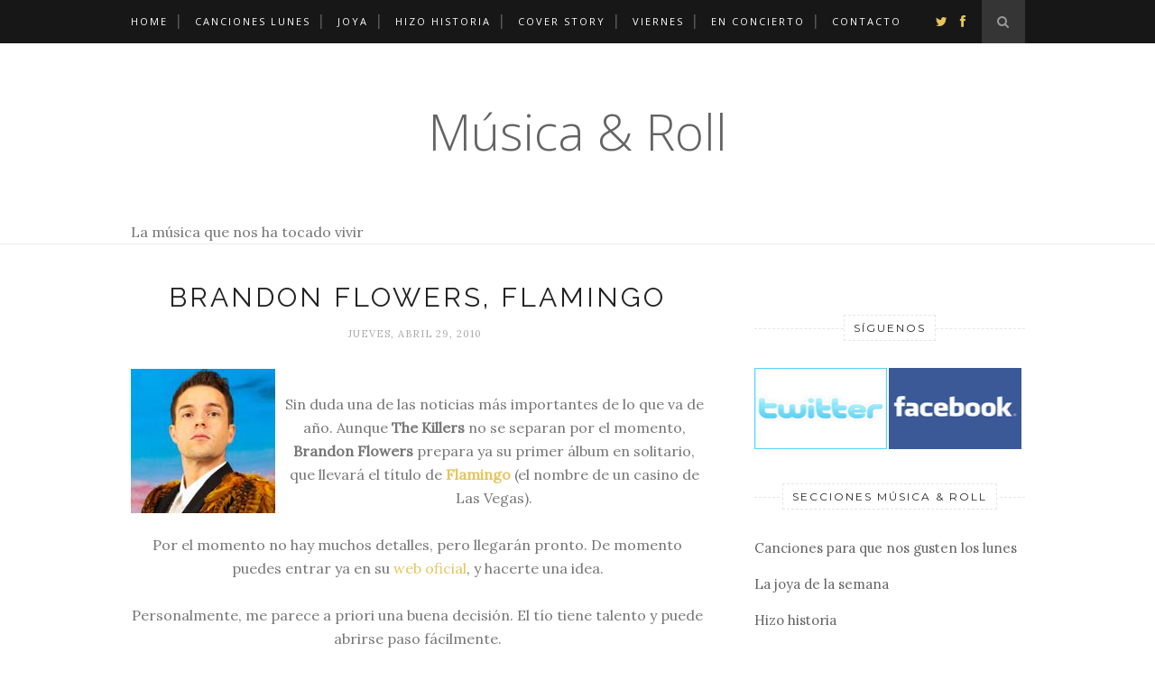

--- FILE ---
content_type: text/javascript; charset=UTF-8
request_url: https://musicanroll.lahiguera.net/feeds/posts/default/-/The%20Killers?alt=json-in-script&callback=related_results_labels_thumbs&max-results=6
body_size: 13168
content:
// API callback
related_results_labels_thumbs({"version":"1.0","encoding":"UTF-8","feed":{"xmlns":"http://www.w3.org/2005/Atom","xmlns$openSearch":"http://a9.com/-/spec/opensearchrss/1.0/","xmlns$blogger":"http://schemas.google.com/blogger/2008","xmlns$georss":"http://www.georss.org/georss","xmlns$gd":"http://schemas.google.com/g/2005","xmlns$thr":"http://purl.org/syndication/thread/1.0","id":{"$t":"tag:blogger.com,1999:blog-27010541"},"updated":{"$t":"2025-12-19T03:15:24.253+01:00"},"category":[{"term":"Canciones para que nos gusten los lunes"},{"term":"La cover story de la semana"},{"term":"La joya de la semana"},{"term":"Hizo historia"},{"term":"Por fin es viernes"},{"term":"Prince"},{"term":"Coldplay"},{"term":"U2"},{"term":"Michael Jackson"},{"term":"Arcade Fire"},{"term":"Alicia Keys"},{"term":"Rihanna"},{"term":"Lenny Kravitz"},{"term":"Ocurrió en un concierto"},{"term":"Vetusta Morla"},{"term":"Bruce Springsteen"},{"term":"La sonrisa de Julia"},{"term":"Madonna"},{"term":"Second"},{"term":"The Killers"},{"term":"Nelly Furtado"},{"term":"Pereza"},{"term":"Robbie Williams"},{"term":"Led Zeppelin"},{"term":"Beyoncé"},{"term":"Elbow"},{"term":"Kylie Minogue"},{"term":"Russian Red"},{"term":"Bruno Mars"},{"term":"Zahara"},{"term":"David Bowie"},{"term":"Kanye West"},{"term":"Keane"},{"term":"The Black Eyed Peas"},{"term":"Kings of Leon"},{"term":"Muse"},{"term":"Neil Young"},{"term":"Norah Jones"},{"term":"Raphael Saadiq"},{"term":"Shakira"},{"term":"The script"},{"term":"Amaral"},{"term":"Bunbury"},{"term":"Duffy"},{"term":"Hurts"},{"term":"Lorde"},{"term":"Love of lesbian"},{"term":"Miss Caffeina"},{"term":"Peter Gabriel"},{"term":"Rebeca Jiménez"},{"term":"Simple Minds"},{"term":"The Bright"},{"term":"The Rolling Stones"},{"term":"Arctic Monkeys"},{"term":"Ben Harper"},{"term":"Brandon Flowers"},{"term":"Cheryl"},{"term":"Depeche Mode"},{"term":"El canto del loco"},{"term":"Fábula"},{"term":"Iván Ferreiro"},{"term":"Juanes"},{"term":"Julieta Venegas"},{"term":"Jónsi"},{"term":"Lady Gaga"},{"term":"MGMT"},{"term":"Manic Street Preachers"},{"term":"Moby"},{"term":"Nena Daconte"},{"term":"Pet Shop Boys"},{"term":"Red Hot Chili Peppers"},{"term":"Seal"},{"term":"Sidonie"},{"term":"Tom Petty"},{"term":"Beck"},{"term":"Britney Spears"},{"term":"Bryan Adams"},{"term":"Christina Aguilera"},{"term":"Death Cab For Cutie"},{"term":"Editors"},{"term":"Emeli Sandé"},{"term":"Eminem"},{"term":"Erykah Badu"},{"term":"Fleetwood Mac"},{"term":"George Michael"},{"term":"Green Day"},{"term":"Guns n' Roses"},{"term":"Kate Bush"},{"term":"Lori Meyers"},{"term":"Oasis"},{"term":"Paul McCartney"},{"term":"Quique González"},{"term":"R.E.M."},{"term":"Robert Palmer"},{"term":"Sade"},{"term":"Santana"},{"term":"Slash"},{"term":"Snow Patrol"},{"term":"TV on the radio"},{"term":"Taxi"},{"term":"Terence Trent D'arby"},{"term":"The Beach Boys"},{"term":"The Chemical Brothers"},{"term":"The Cure"},{"term":"The National"},{"term":"Weezer"},{"term":"30 seconds to Mars"},{"term":"Aerosmith"},{"term":"Bob Dylan"},{"term":"Bombay Bicycle Club"},{"term":"Coque Malla"},{"term":"Corinne Bailey Rae"},{"term":"David Guetta"},{"term":"Elton John"},{"term":"Eric Clapton"},{"term":"Fabián"},{"term":"Florence and The Machine"},{"term":"Foo Fighters"},{"term":"Foster the People"},{"term":"Gossip"},{"term":"Inxs"},{"term":"James Morrison"},{"term":"Janet Jackson"},{"term":"M-Clan"},{"term":"Mala Rodríguez"},{"term":"Malú"},{"term":"Mary J. Blige"},{"term":"My chemical romance"},{"term":"My morning jacket"},{"term":"Nach"},{"term":"OneRepublic"},{"term":"Pearl Jam"},{"term":"Sam Smith"},{"term":"Sidecars"},{"term":"Simian Mobile Disco"},{"term":"Stevie Wonder"},{"term":"The Beatles"},{"term":"The Temper Trap"},{"term":"Young the Giant"},{"term":"Alanis Morissette"},{"term":"Alejandro Sanz"},{"term":"Anni B Sweet"},{"term":"Antonio Orozco"},{"term":"Antonio Vega"},{"term":"Antony and the Johnsons"},{"term":"Biffy Clyro"},{"term":"Blondie"},{"term":"Blur"},{"term":"Bon Iver"},{"term":"Bon Jovi"},{"term":"Bryan Ferry"},{"term":"CatPeople"},{"term":"Celine Dion"},{"term":"Crowded House"},{"term":"David DeMaría"},{"term":"Duran Duran"},{"term":"Empire of the sun"},{"term":"Estrella"},{"term":"Extreme"},{"term":"Fito y Fitipaldis"},{"term":"Iggy Pop"},{"term":"Jake Bugg"},{"term":"Jason Mraz"},{"term":"John Legend"},{"term":"Jorge Drexler"},{"term":"Joss Stone"},{"term":"Justin Timberlake"},{"term":"Kasabian"},{"term":"Kelly Rowland"},{"term":"La habitación roja"},{"term":"Los Planetas"},{"term":"Los Ronaldos"},{"term":"Mariah Carey"},{"term":"Marvin Gaye"},{"term":"Merche"},{"term":"Miguel Bosé"},{"term":"Miley Cyrus"},{"term":"Pablo Alborán"},{"term":"Paloma Faith"},{"term":"Paolo Nutini"},{"term":"Paul Weller"},{"term":"Placebo"},{"term":"Prefab Sprout"},{"term":"Queen"},{"term":"Rita Ora"},{"term":"Rod Stewart"},{"term":"Scissor Sisters"},{"term":"Sting"},{"term":"Supersubmarina"},{"term":"Tequila"},{"term":"The Cranberries"},{"term":"The Smashing Pumpkins"},{"term":"The Streets"},{"term":"The Strokes"},{"term":"Tina Turner"},{"term":"Vanessa Paradis"},{"term":"will.i.am"},{"term":"Adele"},{"term":"Amy MacDonald"},{"term":"Annie Lennox"},{"term":"Arizona Baby"},{"term":"Audioslave"},{"term":"Avril Lavigne"},{"term":"Beatriz Luengo"},{"term":"Belanova"},{"term":"Bill Withers"},{"term":"Bob Marley"},{"term":"Calle 13"},{"term":"Carlos Jean"},{"term":"Celtas Cortos"},{"term":"Chris Cornell"},{"term":"Cold War Kids"},{"term":"Cream"},{"term":"Dan Croll"},{"term":"Dani Martín"},{"term":"Daniel Merriweather"},{"term":"Delafe y las flores azules"},{"term":"Delafé y las flores azules"},{"term":"Dorian"},{"term":"Duncan Dhu"},{"term":"Eddie Vedder"},{"term":"Flavio Rodríguez"},{"term":"Franz Ferdinand"},{"term":"Gabriella Cilmi"},{"term":"Garbage"},{"term":"Gastelo"},{"term":"Glasvegas"},{"term":"Goldfrapp"},{"term":"Grace Jones"},{"term":"Grises"},{"term":"Indras"},{"term":"Jack White"},{"term":"Jamie Cullum"},{"term":"Jamiroquai"},{"term":"Janelle Monáe"},{"term":"Jay-Z"},{"term":"Jessie J"},{"term":"Jimi Hendrix"},{"term":"John Mayer"},{"term":"KT Tunstall"},{"term":"Kaiser Chiefs"},{"term":"Katy Perry"},{"term":"Kraftwerk"},{"term":"Lana del Rey"},{"term":"Leiva"},{"term":"Leona Lewis"},{"term":"Lou Reed"},{"term":"Lupe Fiasco"},{"term":"Macaco"},{"term":"Macy Gray"},{"term":"Maga"},{"term":"Mago de Oz"},{"term":"Maná"},{"term":"Marta Sánchez"},{"term":"Mecano"},{"term":"Metric"},{"term":"Michael Bublé"},{"term":"Midnight Oil"},{"term":"Mäbu"},{"term":"Natalie Imbruglia"},{"term":"Nirvana"},{"term":"Ocean Colour Scene"},{"term":"Phil Collins"},{"term":"Phoenix"},{"term":"Pink"},{"term":"Radiohead"},{"term":"Sia"},{"term":"Sigur Rós"},{"term":"Smoke and Jackal"},{"term":"Soraya Arnelas"},{"term":"Soundgarden"},{"term":"Stereophonics"},{"term":"Steve Winwood"},{"term":"Suede"},{"term":"Take That"},{"term":"The Kills"},{"term":"The Police"},{"term":"The Ting Tings"},{"term":"The pains of being pure at heart"},{"term":"Tom Odell"},{"term":"Underworld"},{"term":"Vampire Weekend"},{"term":"White Lies"},{"term":"Whitney Houston"},{"term":"Ximena Sariñana"},{"term":"A. R. Rahman"},{"term":"AC\/DC"},{"term":"Adam Levine"},{"term":"Alaska"},{"term":"Alex Ubago"},{"term":"Andrés Calamaro"},{"term":"Aretha Franklin"},{"term":"Ariel Rot"},{"term":"Australian Blonde"},{"term":"Azealia Banks"},{"term":"Backstreet Boys"},{"term":"Band of Skulls"},{"term":"Banks"},{"term":"Beady Eye"},{"term":"Bebe"},{"term":"Belén Arjona"},{"term":"Big Soul"},{"term":"Birdy"},{"term":"Blink-182"},{"term":"Broken Bells"},{"term":"Chairlift"},{"term":"Chvrches"},{"term":"Cooper"},{"term":"Corizonas"},{"term":"Craig David"},{"term":"Cyndi Lauper"},{"term":"Daft Punk"},{"term":"Danza Invisible"},{"term":"Delorean"},{"term":"Dido"},{"term":"Dover"},{"term":"Earth Wind and Fire"},{"term":"Eels"},{"term":"Eg White"},{"term":"Ellie Goulding"},{"term":"Embrace"},{"term":"En Vogue"},{"term":"Enrique Iglesias"},{"term":"Erasure"},{"term":"Fall Out Boy"},{"term":"Fergie"},{"term":"Fin de semana extra"},{"term":"Finley Quaye"},{"term":"Foals"},{"term":"Fuel Fandango"},{"term":"Fugees"},{"term":"Gabrielle Aplin"},{"term":"Gary Glitter"},{"term":"Gnarls Barkley"},{"term":"Gun"},{"term":"Gwen Stefani"},{"term":"Haim"},{"term":"Hockey"},{"term":"Hombres G"},{"term":"Héroes del Silencio"},{"term":"Incubus"},{"term":"Jakob Dylan"},{"term":"James Blunt"},{"term":"Jean Michel Jarre"},{"term":"Jennifer Hudson"},{"term":"Jet"},{"term":"Jill Scott"},{"term":"Joe Cocker"},{"term":"John Lennon"},{"term":"Kiesza"},{"term":"Kimbra"},{"term":"Kula Shaker"},{"term":"Lea Michele"},{"term":"Lil Wayne"},{"term":"Lily Allen"},{"term":"Linkin Park"},{"term":"London Grammar"},{"term":"Loquillo"},{"term":"Loreen"},{"term":"Luis Fonsi"},{"term":"Maldita Nerea"},{"term":"Manolo García"},{"term":"Marlango"},{"term":"Maroon 5"},{"term":"Martika"},{"term":"Mauri Sanchis"},{"term":"Mercury Rev"},{"term":"Mick Jagger"},{"term":"Mika"},{"term":"Mike Oldfield"},{"term":"Miranda"},{"term":"Mogwai"},{"term":"Mr Hudson"},{"term":"Muchachito Bombo Infierno"},{"term":"Neil Finn"},{"term":"Nek"},{"term":"New Order"},{"term":"Nicki Minaj"},{"term":"Nicole Scherzinger"},{"term":"Niños mutantes"},{"term":"Nneka"},{"term":"No doubt"},{"term":"Otis Redding"},{"term":"Owl City"},{"term":"P.M. Dawn"},{"term":"PJ Harvey"},{"term":"Parade"},{"term":"Pastora Soler"},{"term":"Paul Oakenfold"},{"term":"Peace"},{"term":"Pharrell Williams"},{"term":"Porta"},{"term":"Radio Futura"},{"term":"Ramones"},{"term":"Revólver"},{"term":"Rosana"},{"term":"Röyksopp"},{"term":"Sam Sparro"},{"term":"Sam The Sham"},{"term":"Sampha"},{"term":"Sarah Brightman"},{"term":"Scarlett Johansson"},{"term":"Selena Gomez"},{"term":"Sergio Dalma"},{"term":"Sharleen Spiteri"},{"term":"She and Him"},{"term":"Sheryl Crow"},{"term":"Shy Child"},{"term":"Simply Red"},{"term":"Sinead O'Connor"},{"term":"Squeeze"},{"term":"Sr. Nadie"},{"term":"Stealers Wheel"},{"term":"Steely Dan"},{"term":"Steppenwolf"},{"term":"Supergrass"},{"term":"Tears for Fears"},{"term":"Teenage Fanclub"},{"term":"Templeton"},{"term":"Texas"},{"term":"The Black Keys"},{"term":"The Cabriolets"},{"term":"The Chainsmokers"},{"term":"The Clash"},{"term":"The Doors"},{"term":"The Drums"},{"term":"The Eagles"},{"term":"The Fray"},{"term":"The Kinks"},{"term":"The New Pornographers"},{"term":"The Postal Service"},{"term":"The Proclaimers"},{"term":"The Prodigy"},{"term":"The Spinto Band"},{"term":"The Velvet Underground"},{"term":"The dead weather"},{"term":"The housemartins"},{"term":"The right ons"},{"term":"US3"},{"term":"Usher"},{"term":"Vega"},{"term":"We are standard"},{"term":"Wilco"},{"term":"Yazoo"},{"term":"Zenttric"},{"term":"Zodiacs"},{"term":"Zucchero"},{"term":"4 Non Blondes"},{"term":"50 Cent"},{"term":"Al Green"},{"term":"Alabama Shakes"},{"term":"Alannah Myles"},{"term":"Aleks Syntek"},{"term":"Alex Clare"},{"term":"Alice in Chains"},{"term":"Alphaville"},{"term":"AlunaGeorge"},{"term":"Amadou y Mariam"},{"term":"America"},{"term":"Amy Winehouse"},{"term":"Ana Tijoux"},{"term":"Ana Torroja"},{"term":"Anastacia"},{"term":"Andrea Corr"},{"term":"Andy Allo"},{"term":"Angela McCluskey"},{"term":"Antonio Carmona"},{"term":"Asa"},{"term":"Asia"},{"term":"Babasónicos"},{"term":"Babylon Zoo"},{"term":"Bachman-Turner Overdrive"},{"term":"Band Of Horses"},{"term":"Bangles"},{"term":"Barricada"},{"term":"Bat for Lashes"},{"term":"Belinda"},{"term":"Ben E. King"},{"term":"Beth Rowley"},{"term":"Big Mountain"},{"term":"Big Talk"},{"term":"Billy Swan"},{"term":"Björk"},{"term":"Black Sabbath"},{"term":"Blake Shelton"},{"term":"Bleachers"},{"term":"Blood Orange"},{"term":"Bob Sinclar"},{"term":"Bobby McFerrin"},{"term":"Bobby Womack"},{"term":"Bonnie Raitt"},{"term":"Boo Radleys"},{"term":"Booker T. Jones"},{"term":"Boston"},{"term":"Boy George"},{"term":"Brett Dennen"},{"term":"Brian Eno"},{"term":"Brian Hunt"},{"term":"Brian Wilson"},{"term":"Broods"},{"term":"Cake"},{"term":"Calum Scott"},{"term":"Calvin Harris"},{"term":"Cameo"},{"term":"Candy Dulfer"},{"term":"Capital cities"},{"term":"Carlos Chaouen"},{"term":"Carlos Sadness"},{"term":"Carly Rae Jepsen"},{"term":"Carrie Underwood"},{"term":"Charli XCX"},{"term":"Chelsea Lankes"},{"term":"Chet Faker"},{"term":"Chicago"},{"term":"Chila Lynn"},{"term":"Childish Gambino"},{"term":"Chris Brown"},{"term":"Chrissie Hynde"},{"term":"Christina Perri"},{"term":"Christina Rosenvinge"},{"term":"Ciara"},{"term":"Clare Maguire"},{"term":"Clean Bandit"},{"term":"CocoRosie"},{"term":"Commodores"},{"term":"Cornershop"},{"term":"Coti"},{"term":"Crash test dummies"},{"term":"Crystal Castles"},{"term":"Crystal Fighters"},{"term":"Culture Club"},{"term":"Curtis Mayfield"},{"term":"Cut Copy"},{"term":"Cyan"},{"term":"Cycle"},{"term":"Cymbals"},{"term":"Damien Rice"},{"term":"Dan Deacon"},{"term":"Dave Matthews Band"},{"term":"Dave Stewart"},{"term":"David Bisbal"},{"term":"David Crosby"},{"term":"Daya"},{"term":"Delilah"},{"term":"Delphic"},{"term":"Despistaos"},{"term":"Dexy's Midnight Runners"},{"term":"Diana Krall"},{"term":"Diana Ross"},{"term":"Disclosure"},{"term":"Dj Shadow"},{"term":"Donna Lewis"},{"term":"Drake"},{"term":"Dwight Yoakam"},{"term":"Eagles of Death Metal"},{"term":"Edurne"},{"term":"Edwyn Collins"},{"term":"Efecto Mariposa"},{"term":"El Alpinista"},{"term":"El Drogas"},{"term":"El Pescao"},{"term":"El columpio asesino"},{"term":"El sueño de Morfeo"},{"term":"Elastica"},{"term":"Elefantes"},{"term":"Elektric Music"},{"term":"Eli Paperboy Reed"},{"term":"Enya"},{"term":"Evanescence"},{"term":"Faith no more"},{"term":"Faithless"},{"term":"Feist"},{"term":"Fito Páez"},{"term":"Fixers"},{"term":"Fleet Foxes"},{"term":"Flow"},{"term":"Frank Ocean"},{"term":"Frank T"},{"term":"Frankie goes to Hollywood"},{"term":"Freak power"},{"term":"Friendly Fires"},{"term":"Future Islands"},{"term":"Gallant"},{"term":"Gary Go"},{"term":"Gavin Friday"},{"term":"Genes"},{"term":"George Baker"},{"term":"George Gershwin"},{"term":"George Harrison"},{"term":"George Thorogood"},{"term":"Georgina"},{"term":"Gil Scott Heron"},{"term":"Gisele Bundchen"},{"term":"Gordon Lightfoot"},{"term":"Gorillaz"},{"term":"Gotye"},{"term":"Grouplove"},{"term":"Guaraná"},{"term":"Guillemots"},{"term":"Haddaway"},{"term":"Herbie Hancock"},{"term":"Hercules and Love Affair"},{"term":"Hot Chip"},{"term":"How to destroy angels"},{"term":"Howling Bells"},{"term":"Hozier"},{"term":"Ian Brown"},{"term":"Iggy Azalea"},{"term":"Imagine Dragons"},{"term":"Interpol"},{"term":"IreneB"},{"term":"Iron Maiden"},{"term":"Ismael Serrano"},{"term":"J.J. Cale"},{"term":"James"},{"term":"James Brown"},{"term":"James Vincent McMorrow"},{"term":"Janis Joplin"},{"term":"Jay Z"},{"term":"Jeff Beck"},{"term":"Jennifer Lopez"},{"term":"Jessie Ware"},{"term":"Jhené Aiko"},{"term":"Jim James"},{"term":"Jimmy Cliff"},{"term":"Joan Jett \u0026 The Blackhearts"},{"term":"Joaquín Sabina"},{"term":"John Fogerty"},{"term":"Johnny Cash"},{"term":"Jonathan Wilson"},{"term":"José Mercé"},{"term":"José Padilla"},{"term":"Juan Camus"},{"term":"Julian Casablancas"},{"term":"Justin Bieber"},{"term":"KC and the Sunshine Band"},{"term":"Kate Nash"},{"term":"Katrina and the waves"},{"term":"Kele"},{"term":"Ketama"},{"term":"Kid Cudi"},{"term":"Kim Carnes"},{"term":"Kiss"},{"term":"Klaus Kinski"},{"term":"Kongos"},{"term":"Kool and the Gang"},{"term":"Kori Withers"},{"term":"Kungs"},{"term":"LMFAO"},{"term":"LP"},{"term":"La Bien Querida"},{"term":"La Musicalité"},{"term":"La dama se esconde"},{"term":"La oreja de Van Gogh"},{"term":"La unión"},{"term":"Labrinth"},{"term":"Lamont Dozier"},{"term":"Laura Marling"},{"term":"Leon Bridges"},{"term":"Leonard Bernstein"},{"term":"Lesley Gore"},{"term":"León Benavente"},{"term":"Lianne La Havas"},{"term":"Lisa Loeb"},{"term":"Local natives"},{"term":"Los Flechazos"},{"term":"Los Suaves"},{"term":"Los secretos"},{"term":"Luz Casal"},{"term":"M.A.R.S.S."},{"term":"M83"},{"term":"MIA"},{"term":"MNEK"},{"term":"Mabu"},{"term":"Madness"},{"term":"Manfred Mann's Earth Band"},{"term":"Mano Negra"},{"term":"Marc Anthony"},{"term":"Maria McKee"},{"term":"Marilyn Manson"},{"term":"Marina and the diamonds"},{"term":"Mario Winans"},{"term":"Mark Ronson"},{"term":"Marsha Ambrosius"},{"term":"Martin Solveig"},{"term":"Maryland"},{"term":"Massive attack"},{"term":"Matchbox Twenty"},{"term":"Maverick Sabre"},{"term":"Maxi Priest"},{"term":"Melon Diesel"},{"term":"Michael Kiwanuka"},{"term":"Michelle Branch"},{"term":"Miguel"},{"term":"Miguel Ríos"},{"term":"Mike and the Mechanics"},{"term":"Mikel Erentxun"},{"term":"Mikky Ekko"},{"term":"Milla Jovovich"},{"term":"Milli Vanilli"},{"term":"Miniature Tigers"},{"term":"Miriam Makeba"},{"term":"Missy Elliott"},{"term":"Modest Mouse"},{"term":"Mona"},{"term":"Morcheeba"},{"term":"NONONO"},{"term":"Nacho Vegas"},{"term":"Nada Surf"},{"term":"Najwa"},{"term":"Najwajean"},{"term":"Ne-Yo"},{"term":"Nelly"},{"term":"New Young Pony Club"},{"term":"Nico \u0026 Vinz"},{"term":"Nina Simone"},{"term":"Nine Inch Nails"},{"term":"Noah and the whale"},{"term":"Noisettes"},{"term":"OBK"},{"term":"Of Monsters and men"},{"term":"One Direction"},{"term":"Orbital"},{"term":"Orson"},{"term":"Pablo López"},{"term":"Pablo Moro"},{"term":"Palma Violets"},{"term":"Panic! at the Disco"},{"term":"Paramore"},{"term":"Pasajero"},{"term":"Pasión Vega"},{"term":"Passion Pit"},{"term":"Patrick Wolf"},{"term":"Patti Smith"},{"term":"Pavement"},{"term":"Pecker"},{"term":"Perfume Genius"},{"term":"Petite Meller"},{"term":"Phantogram"},{"term":"Pignose"},{"term":"Pink Floyd"},{"term":"Pistones"},{"term":"Pixies"},{"term":"Plastica"},{"term":"Polock"},{"term":"Porcupine Tree"},{"term":"Primal Scream"},{"term":"Puddle of Mudd"},{"term":"Pájaro Sunrise"},{"term":"Queens of the Stone Age"},{"term":"R. Kelly"},{"term":"Rafa Blas"},{"term":"Ram Jam"},{"term":"Rammstein"},{"term":"Ray LaMontagne"},{"term":"Reverend and The Makers"},{"term":"Richard Ashcroft"},{"term":"Ricky Martin"},{"term":"Robert Plant"},{"term":"Roberta Flack"},{"term":"Robyn"},{"term":"Romeo Santos"},{"term":"Rosendo"},{"term":"Roser"},{"term":"Roxette"},{"term":"Roy Orbison"},{"term":"Rubén Pozo"},{"term":"Rufus Wainwright"},{"term":"Rulo y la contrabanda"},{"term":"Rumer"},{"term":"SNAP"},{"term":"Salieri"},{"term":"Salt-N-Pepa"},{"term":"Sam Cooke"},{"term":"San Fermin"},{"term":"Scorpions"},{"term":"Seguridad Social"},{"term":"Sheppard"},{"term":"Shout Out Louds"},{"term":"Sister Sledge"},{"term":"Sixpence none the richer"},{"term":"Skip the use"},{"term":"Smash Mouth"},{"term":"Snoop Dogg"},{"term":"Sonny \u0026 Cher"},{"term":"Spacehog"},{"term":"Spiritualized"},{"term":"Sr Chinarro"},{"term":"Steve Angello"},{"term":"Steve Miller Band"},{"term":"Stone Temple Pilots"},{"term":"Sufjan Stevens"},{"term":"Sugar for sugar"},{"term":"SuperHeavy"},{"term":"Superfood"},{"term":"Supertramp"},{"term":"T. Rex"},{"term":"Taylor Swift"},{"term":"Technotronic"},{"term":"Tegan and Sara"},{"term":"Thalia"},{"term":"The 1975"},{"term":"The Blue Nile"},{"term":"The Blues Brothers"},{"term":"The Buggles"},{"term":"The Carpenters"},{"term":"The Communards"},{"term":"The Courteeners"},{"term":"The Dandy Warhols"},{"term":"The Flaming Lips"},{"term":"The Isley Brothers"},{"term":"The Knack"},{"term":"The La's"},{"term":"The Lightning Seeds"},{"term":"The Magnetic Fields"},{"term":"The Manhattan Transfer"},{"term":"The Monkees"},{"term":"The Offspring"},{"term":"The Pasadenas"},{"term":"The Pierces"},{"term":"The Presidents of the USA"},{"term":"The Pussycat Dolls"},{"term":"The Shins"},{"term":"The Spencer Davis Group"},{"term":"The Sunday Drivers"},{"term":"The Supremes"},{"term":"The Troggs"},{"term":"The Vaccines"},{"term":"The Vamps"},{"term":"The Waterboys"},{"term":"The Weeknd"},{"term":"The White Stripes"},{"term":"The Who"},{"term":"The Wombats"},{"term":"The charlatans"},{"term":"The feeling"},{"term":"The gift"},{"term":"The head and the heart"},{"term":"The naked and famous"},{"term":"The romantics"},{"term":"The silencers"},{"term":"The strange boys"},{"term":"The verve"},{"term":"The wallflowers"},{"term":"The war on drugs"},{"term":"The wild feathers"},{"term":"The xx"},{"term":"Them Crooked Vultures"},{"term":"Thumpers"},{"term":"Tiffany Page"},{"term":"Tom Jones"},{"term":"Toto"},{"term":"Toundra"},{"term":"Train"},{"term":"Travis"},{"term":"Treetop Flyers"},{"term":"Tricky"},{"term":"Triángulo de amor bizarro"},{"term":"Twenty one pilots"},{"term":"Two Door Cinema Club"},{"term":"UB 40"},{"term":"Underwater Tea Party"},{"term":"Van Halen"},{"term":"Van Morrison"},{"term":"Vanessa Carlton"},{"term":"Vaya con Dios"},{"term":"Wham"},{"term":"Wings"},{"term":"Womack \u0026 Womack"},{"term":"Womack and Womack"},{"term":"Ximena Sarinana"},{"term":"Xoel López"},{"term":"Years \u0026 Years"},{"term":"Yeasayer"},{"term":"Yellow Magic Orchestra"},{"term":"Yes"},{"term":"Young fathers"},{"term":"ZZ Top"},{"term":"Zara Larsson"},{"term":"Zola Jesus"}],"title":{"type":"text","$t":"Música \u0026amp; Roll"},"subtitle":{"type":"html","$t":"La música que nos ha tocado vivir"},"link":[{"rel":"http://schemas.google.com/g/2005#feed","type":"application/atom+xml","href":"https:\/\/musicanroll.lahiguera.net\/feeds\/posts\/default"},{"rel":"self","type":"application/atom+xml","href":"https:\/\/www.blogger.com\/feeds\/27010541\/posts\/default\/-\/The+Killers?alt=json-in-script\u0026max-results=6"},{"rel":"alternate","type":"text/html","href":"https:\/\/musicanroll.lahiguera.net\/search\/label\/The%20Killers"},{"rel":"hub","href":"http://pubsubhubbub.appspot.com/"},{"rel":"next","type":"application/atom+xml","href":"https:\/\/www.blogger.com\/feeds\/27010541\/posts\/default\/-\/The+Killers\/-\/The+Killers?alt=json-in-script\u0026start-index=7\u0026max-results=6"}],"author":[{"name":{"$t":"Hugo"},"uri":{"$t":"http:\/\/www.blogger.com\/profile\/05114341261369373024"},"email":{"$t":"noreply@blogger.com"},"gd$image":{"rel":"http://schemas.google.com/g/2005#thumbnail","width":"32","height":"32","src":"\/\/blogger.googleusercontent.com\/img\/b\/R29vZ2xl\/AVvXsEjz_w_SypGRmAH9x5gnnqpz35A-4bbpU4UCbZbv4G-S5xrIzgtYr1ypX0BtQ1qahDKn1zkD4rceG0TWQHfcGB2-f1HYVU1LdSXqcJVW8UCsi9WAqd010KxX-eo4gdho_w\/s220\/DSC00213-140.jpg"}}],"generator":{"version":"7.00","uri":"http://www.blogger.com","$t":"Blogger"},"openSearch$totalResults":{"$t":"15"},"openSearch$startIndex":{"$t":"1"},"openSearch$itemsPerPage":{"$t":"6"},"entry":[{"id":{"$t":"tag:blogger.com,1999:blog-27010541.post-8833277768583459877"},"published":{"$t":"2016-11-02T00:06:00.003+01:00"},"updated":{"$t":"2016-11-02T00:06:54.174+01:00"},"category":[{"scheme":"http://www.blogger.com/atom/ns#","term":"Hizo historia"},{"scheme":"http://www.blogger.com/atom/ns#","term":"The Killers"}],"title":{"type":"text","$t":"The Killers: When you were young \/ hizo historia"},"content":{"type":"html","$t":"Tras debutar en el año 2004 con \u003Ca href=\"http:\/\/www.lahiguera.net\/musicalia\/artistas\/the_killers\/disco\/1606\"\u003EHot Fuss\u003C\/a\u003E, \u003Cb\u003E\u003Ca href=\"http:\/\/www.lahiguera.net\/musicalia\/artistas\/the_killers\"\u003EThe Killers\u003C\/a\u003E\u003C\/b\u003E publicó la continuación dos años después, \u003Cb\u003E\u003Ca href=\"http:\/\/www.lahiguera.net\/musicalia\/artistas\/the_killers\/disco\/2501\"\u003ESam's town\u003C\/a\u003E\u003C\/b\u003E, un disco del que hace unas semanas se puso en circulación una edición décimo aniversario; en formato vinilo, una tirada de solo 5.016 unidades. Una colección en la que se incluye el \u003Cb\u003EWhen you were young\u003C\/b\u003E, canción que marcó un antes y un después en la carrera de este grupo de Las Vegas, liderado por uno de los mejores vocalistas del mundo, \u003Ca href=\"http:\/\/www.lahiguera.net\/musicalia\/artistas\/brandon_flowers\"\u003EBrandon Flowers\u003C\/a\u003E.\u003Cbr \/\u003E\n\u003Cbr \/\u003E\n\u003Ciframe allowfullscreen=\"\" allowtransparency=\"true\" frameborder=\"0\" height=\"352\" src=\"https:\/\/www.youtube.com\/embed\/ff0oWESdmH0?rel=0\u0026amp;showinfo=0\" width=\"100%\"\u003E\u003C\/iframe\u003E"},"link":[{"rel":"replies","type":"application/atom+xml","href":"https:\/\/musicanroll.lahiguera.net\/feeds\/8833277768583459877\/comments\/default","title":"Enviar comentarios"},{"rel":"replies","type":"text/html","href":"https:\/\/musicanroll.lahiguera.net\/2016\/11\/the-killers-when-you-were-young-hizo.html#comment-form","title":"0 comentarios"},{"rel":"edit","type":"application/atom+xml","href":"https:\/\/www.blogger.com\/feeds\/27010541\/posts\/default\/8833277768583459877"},{"rel":"self","type":"application/atom+xml","href":"https:\/\/www.blogger.com\/feeds\/27010541\/posts\/default\/8833277768583459877"},{"rel":"alternate","type":"text/html","href":"https:\/\/musicanroll.lahiguera.net\/2016\/11\/the-killers-when-you-were-young-hizo.html","title":"The Killers: When you were young \/ hizo historia"}],"author":[{"name":{"$t":"Hugo"},"uri":{"$t":"http:\/\/www.blogger.com\/profile\/05114341261369373024"},"email":{"$t":"noreply@blogger.com"},"gd$image":{"rel":"http://schemas.google.com/g/2005#thumbnail","width":"32","height":"32","src":"\/\/blogger.googleusercontent.com\/img\/b\/R29vZ2xl\/AVvXsEjz_w_SypGRmAH9x5gnnqpz35A-4bbpU4UCbZbv4G-S5xrIzgtYr1ypX0BtQ1qahDKn1zkD4rceG0TWQHfcGB2-f1HYVU1LdSXqcJVW8UCsi9WAqd010KxX-eo4gdho_w\/s220\/DSC00213-140.jpg"}}],"media$thumbnail":{"xmlns$media":"http://search.yahoo.com/mrss/","url":"https:\/\/img.youtube.com\/vi\/ff0oWESdmH0\/default.jpg","height":"72","width":"72"},"thr$total":{"$t":"0"}},{"id":{"$t":"tag:blogger.com,1999:blog-27010541.post-5749744948609441749"},"published":{"$t":"2013-11-12T11:22:00.001+01:00"},"updated":{"$t":"2013-11-12T11:22:34.059+01:00"},"category":[{"scheme":"http://www.blogger.com/atom/ns#","term":"Kings of Leon"},{"scheme":"http://www.blogger.com/atom/ns#","term":"The Killers"}],"title":{"type":"text","$t":"Kings of Leon nº1 en la lista de favoritos"},"content":{"type":"html","$t":"\u003Cb\u003EComeback story\u003C\/b\u003E es la joya escondida en el nuevo disco de \u003Cb\u003E\u003Ca href=\"http:\/\/www.lahiguera.net\/musicalia\/artistas\/kings_of_leon\"\u003EKings of Leon\u003C\/a\u003E\u003C\/b\u003E: \u003Cb\u003E\u003Ca href=\"http:\/\/www.lahiguera.net\/musicalia\/artistas\/kings_of_leon\/disco\/5491\"\u003EMechanical bull\u003C\/a\u003E\u003C\/b\u003E. Una canción llena de detalles. La base rítmica y melódica unidas en muchos momentos, los arreglos de cuerda, el uuuuuhhhhh. Sensacional, fabulosa, una de las canciones del año. Esta semana y tras 8 en el top 20, por fin alcanza el merecido número 1 en la \u003Cb\u003E\u003Ca href=\"http:\/\/www.lahiguera.net\/musicalia\/lista\/lahiguera_canciones\"\u003Elista de favoritos de LaHiguera.net\u003C\/a\u003E\u003C\/b\u003E.\u003Cbr \/\u003E\n\u003Cbr \/\u003E\n\u003Ciframe allowfullscreen=\"\" frameborder=\"0\" height=\"413\" src=\"\/\/www.youtube.com\/embed\/_ui45mtL7hg?rel=0\" width=\"550\"\u003E\u003C\/iframe\u003E\u003Cbr \/\u003E\n\u003Cbr \/\u003E\n\u003Cimg alt=\"Kings of Leon\" border=\"1\" src=\"http:\/\/www.lahiguera.net\/musicalia\/artistas\/kings_of_leon\/fotos\/7008\/kings_of_leon.jpg\" width=\"546\" \/\u003E\u003Cbr \/\u003E\n\u003Ci\u003E\u003Ca href=\"http:\/\/www.lahiguera.net\/musicalia\/artistas\/kings_of_leon\"\u003EKings of Leon\u003C\/a\u003E - foto promocional para \u003Ca href=\"http:\/\/www.lahiguera.net\/musicalia\/artistas\/kings_of_leon\/disco\/5491\"\u003EMechanical bull\u003C\/a\u003E\u003C\/i\u003E\u003Cbr \/\u003E\n\u003Cbr \/\u003E\n\u003Cbr \/\u003E\nEsta semana solo hay una novedad en la lista. El segundo inédito del disco de éxitos de \u003Cb\u003E\u003Ca href=\"http:\/\/www.lahiguera.net\/musicalia\/artistas\/the_killers\"\u003EThe Killers\u003C\/a\u003E\u003C\/b\u003E: \u003Cb\u003E\u003Ca href=\"http:\/\/www.lahiguera.net\/musicalia\/artistas\/the_killers\/disco\/5665\"\u003EDirect Hits\u003C\/a\u003E\u003C\/b\u003E, que se acaba de publicar. Se trata de \u003Cb\u003EJust another girl\u003C\/b\u003E, con producción de Stuart Price.\u003Cbr \/\u003E\n\u003Cbr \/\u003E\n\u003Ciframe frameborder=\"no\" height=\"166\" scrolling=\"no\" src=\"https:\/\/w.soundcloud.com\/player\/?url=https%3A\/\/api.soundcloud.com\/tracks\/118529590\u0026amp;color=333366\u0026amp;auto_play=false\u0026amp;show_artwork=true\" width=\"550\"\u003E\u003C\/iframe\u003E\u003Cbr \/\u003E\n\u003Cbr \/\u003E\n\u003Cbr \/\u003E\nFeliz semana de música. Paz y amor."},"link":[{"rel":"replies","type":"application/atom+xml","href":"https:\/\/musicanroll.lahiguera.net\/feeds\/5749744948609441749\/comments\/default","title":"Enviar comentarios"},{"rel":"replies","type":"text/html","href":"https:\/\/musicanroll.lahiguera.net\/2013\/11\/kings-of-leon-n1-en-la-lista-de.html#comment-form","title":"0 comentarios"},{"rel":"edit","type":"application/atom+xml","href":"https:\/\/www.blogger.com\/feeds\/27010541\/posts\/default\/5749744948609441749"},{"rel":"self","type":"application/atom+xml","href":"https:\/\/www.blogger.com\/feeds\/27010541\/posts\/default\/5749744948609441749"},{"rel":"alternate","type":"text/html","href":"https:\/\/musicanroll.lahiguera.net\/2013\/11\/kings-of-leon-n1-en-la-lista-de.html","title":"Kings of Leon nº1 en la lista de favoritos"}],"author":[{"name":{"$t":"Hugo"},"uri":{"$t":"http:\/\/www.blogger.com\/profile\/05114341261369373024"},"email":{"$t":"noreply@blogger.com"},"gd$image":{"rel":"http://schemas.google.com/g/2005#thumbnail","width":"32","height":"32","src":"\/\/blogger.googleusercontent.com\/img\/b\/R29vZ2xl\/AVvXsEjz_w_SypGRmAH9x5gnnqpz35A-4bbpU4UCbZbv4G-S5xrIzgtYr1ypX0BtQ1qahDKn1zkD4rceG0TWQHfcGB2-f1HYVU1LdSXqcJVW8UCsi9WAqd010KxX-eo4gdho_w\/s220\/DSC00213-140.jpg"}}],"thr$total":{"$t":"0"}},{"id":{"$t":"tag:blogger.com,1999:blog-27010541.post-9040199739992060100"},"published":{"$t":"2013-10-09T18:05:00.001+02:00"},"updated":{"$t":"2013-10-09T18:39:56.137+02:00"},"category":[{"scheme":"http://www.blogger.com/atom/ns#","term":"Lorde"},{"scheme":"http://www.blogger.com/atom/ns#","term":"Miss Caffeina"},{"scheme":"http://www.blogger.com/atom/ns#","term":"Prefab Sprout"},{"scheme":"http://www.blogger.com/atom/ns#","term":"The Killers"}],"title":{"type":"text","$t":"The Killers nº1 en la lista de favoritos de LaHiguera.net"},"content":{"type":"html","$t":"Después de 12 años viviendo de cerca el apasionante mundo de la música, he decidido por fin que era el momento de crear una \u003Cb\u003E\u003Ca href=\"http:\/\/www.lahiguera.net\/musicalia\/lista\/lahiguera_canciones\"\u003Elista semanal de canciones favoritas de LaHiguera.net\u003C\/a\u003E\u003C\/b\u003E. Vamos a ir repasando los números 1, y las novedades en la lista.\u003Cbr \/\u003E\n\u003Cbr \/\u003E\nLa carrera de \u003Cb\u003EThe Killers\u003C\/b\u003E sigue una senda distinta a la de sus inicios. Más rockeros en principio, más poperos 10 años después. En cualquier caso siguen encabezados por uno de los mejores cantantes del mundo, Brandon Flowers. Se va a publicar un grandes éxitos, \u003Cb\u003E\u003Ca href=\"http:\/\/www.lahiguera.net\/musicalia\/artistas\/the_killers\/disco\/5665\"\u003EDirect Hits\u003C\/a\u003E\u003C\/b\u003E, que incluye nuestro número 1 de la semana: \u003Cb\u003EShot at the night\u003C\/b\u003E. Producido por \u003Cb\u003EAnthony Gonzalez\u003C\/b\u003E de M83. Lo celebramos con un vídeo dirigido por Robert Schober y rodado en Las Vegas (Estados Unidos), la ciudad base del grupo. Quizá algunos consideren el tema como un descarte, pero bendito sea. Sensacional canción pop.\u003Cbr \/\u003E\n\u003Cbr \/\u003E\n\u003Ciframe allowfullscreen=\"\" frameborder=\"0\" height=\"309\" src=\"\/\/www.youtube.com\/embed\/X4YK-DEkvcw?rel=0\" width=\"550\"\u003E\u003C\/iframe\u003E\u003Cbr \/\u003E\n\u003Cbr \/\u003E\n\u003Cimg alt=\"The Killers\" border=\"1\" src=\"http:\/\/www.lahiguera.net\/musicalia\/artistas\/the_killers\/fotos\/7087\/the_killers.jpg\" width=\"546\" \/\u003E\u003Cbr \/\u003E\n\u003Ci\u003EThe Killers - nuevo número 1 en la \u003Ca href=\"http:\/\/www.lahiguera.net\/musicalia\/lista\/lahiguera_canciones\"\u003Elista LaHiguera.net Canciones\u003C\/a\u003E\u003C\/i\u003E\u003Cbr \/\u003E\n\u003Cbr \/\u003E\n\u003Cbr \/\u003E\n3 novedades en lista esta semana. La primera de ellas es \u003Cb\u003EDevil came a calling\u003C\/b\u003E (15) de \u003Cb\u003EPrefab Sprout\u003C\/b\u003E, que incluímos en el \u003Ca href=\"http:\/\/musicanroll.lahiguera.net\/2013\/10\/prefab-sprout-y-miley-cyrus-entre-lo.html\"\u003Epost anterior\u003C\/a\u003E. Y es que estos días se publica el nuevo disco del grupo de Paddy McAloon, bajo el título de \u003Ca href=\"http:\/\/www.lahiguera.net\/musicalia\/artistas\/prefab_sprout\/disco\/5546\"\u003ECrimson\/Red\u003C\/a\u003E.\u003Cbr \/\u003E\n\u003Cbr \/\u003E\n\u003Cbr \/\u003E\nEn el número 16 debuta \u003Cb\u003ELorde\u003C\/b\u003E con \u003Cb\u003EA world alone\u003C\/b\u003E, la canción con la que se cierra su primer gran álbum: \u003Ca href=\"http:\/\/www.lahiguera.net\/musicalia\/artistas\/lorde\/disco\/5682\"\u003EPure heroine\u003C\/a\u003E. Neozelandesa aún no ha cumplido los 17 años. Si su talento es bien dirigido, podría marcar una época en el mundo del pop.\u003Cbr \/\u003E\n\u003Cbr \/\u003E\n\u003Ciframe allowfullscreen=\"\" frameborder=\"0\" height=\"413\" src=\"\/\/www.youtube.com\/embed\/ENF89vLOhd4?rel=0\" width=\"550\"\u003E\u003C\/iframe\u003E\u003Cbr \/\u003E\n\u003Cbr \/\u003E\n\u003Cbr \/\u003E\nAunque el objetivo de la lista es incluir canciones recién salidas del horno, el alguna ocasión podemos rescatar algún nuevo single de un disco publicado meses atrás. \u003Cb\u003EVenimos\u003C\/b\u003E (17) es nuestra canción favorita del segundo disco de \u003Cb\u003EMiss Caffeina\u003C\/b\u003E, publicado el pasado marzo bajo el título de \u003Ca href=\"http:\/\/www.lahiguera.net\/musicalia\/artistas\/miss_caffeina\/disco\/5079\"\u003EDe polvo y flores\u003C\/a\u003E. Se acaba de estrenar el videoclip con la colaboración de Natalia Lafourcade.\u003Cbr \/\u003E\n\u003Cbr \/\u003E\n\u003Ciframe allowfullscreen=\"\" frameborder=\"0\" height=\"413\" src=\"\/\/www.youtube.com\/embed\/nQpoaD4H9U4?rel=0\" width=\"550\"\u003E\u003C\/iframe\u003E\u003Cbr \/\u003E\n\u003Cbr \/\u003E\n\u003Cbr \/\u003E\nBuena música para ir llegando poco a poco al fin de semana.\u003Cbr \/\u003E\n\u003Cbr \/\u003E\nEspero que os guste. Paz y amor."},"link":[{"rel":"replies","type":"application/atom+xml","href":"https:\/\/musicanroll.lahiguera.net\/feeds\/9040199739992060100\/comments\/default","title":"Enviar comentarios"},{"rel":"replies","type":"text/html","href":"https:\/\/musicanroll.lahiguera.net\/2013\/10\/the-killers-n1-en-la-lista-de-favoritos.html#comment-form","title":"0 comentarios"},{"rel":"edit","type":"application/atom+xml","href":"https:\/\/www.blogger.com\/feeds\/27010541\/posts\/default\/9040199739992060100"},{"rel":"self","type":"application/atom+xml","href":"https:\/\/www.blogger.com\/feeds\/27010541\/posts\/default\/9040199739992060100"},{"rel":"alternate","type":"text/html","href":"https:\/\/musicanroll.lahiguera.net\/2013\/10\/the-killers-n1-en-la-lista-de-favoritos.html","title":"The Killers nº1 en la lista de favoritos de LaHiguera.net"}],"author":[{"name":{"$t":"Hugo"},"uri":{"$t":"http:\/\/www.blogger.com\/profile\/05114341261369373024"},"email":{"$t":"noreply@blogger.com"},"gd$image":{"rel":"http://schemas.google.com/g/2005#thumbnail","width":"32","height":"32","src":"\/\/blogger.googleusercontent.com\/img\/b\/R29vZ2xl\/AVvXsEjz_w_SypGRmAH9x5gnnqpz35A-4bbpU4UCbZbv4G-S5xrIzgtYr1ypX0BtQ1qahDKn1zkD4rceG0TWQHfcGB2-f1HYVU1LdSXqcJVW8UCsi9WAqd010KxX-eo4gdho_w\/s220\/DSC00213-140.jpg"}}],"thr$total":{"$t":"0"}},{"id":{"$t":"tag:blogger.com,1999:blog-27010541.post-3350876504259807628"},"published":{"$t":"2012-09-20T11:35:00.001+02:00"},"updated":{"$t":"2012-09-20T11:35:16.824+02:00"},"category":[{"scheme":"http://www.blogger.com/atom/ns#","term":"Band Of Horses"},{"scheme":"http://www.blogger.com/atom/ns#","term":"Carly Rae Jepsen"},{"scheme":"http://www.blogger.com/atom/ns#","term":"Michael Jackson"},{"scheme":"http://www.blogger.com/atom/ns#","term":"Mika"},{"scheme":"http://www.blogger.com/atom/ns#","term":"Nelly Furtado"},{"scheme":"http://www.blogger.com/atom/ns#","term":"Pink"},{"scheme":"http://www.blogger.com/atom/ns#","term":"The Killers"}],"title":{"type":"text","$t":"Novedades musicales 20-09-2012"},"content":{"type":"html","$t":"Esta semana hay varios lanzamientos destacados que llaman la atención. Comenzamos con la reedición \u003Cb\u003E\u003Ca href=\"http:\/\/www.lahiguera.net\/musicalia\/artistas\/michael_jackson\/disco\/5044\"\u003EBad 25\u003C\/a\u003E\u003C\/b\u003E de \u003Cb\u003EMichael Jackson\u003C\/b\u003E. Se cumplen 25 años del lanzamiento del que fuera quizá el disco más esperado de la historia. Fue larga la espera después del \u003Ca href=\"http:\/\/www.lahiguera.net\/musicalia\/artistas\/michael_jackson\/discoh\/6\"\u003EThriller\u003C\/a\u003E. \u003Cb\u003EDon't be messin' around\u003C\/b\u003E es uno de los múltiples añadidos.\u003Cbr\u003E\u003Cbr\u003E\n\n\u003Ciframe width=\"486\" height=\"273\" src=\"http:\/\/www.youtube.com\/embed\/PvLCdCTFYA4?rel=0\" frameborder=\"0\" allowfullscreen\u003E\u003C\/iframe\u003E\u003Cbr\u003E\u003Cbr\u003E\u003Cbr\u003E\n\n\nUno de los mejores discos que he escuchado esta temporada es el \u003Cb\u003E\u003Ca href=\"http:\/\/www.lahiguera.net\/musicalia\/artistas\/varios\/disco\/4999\" class=\"azul\"\u003EMirage Rock\u003C\/a\u003E\u003C\/b\u003E de \u003Cb\u003EBand Of Horses\u003C\/b\u003E. Por canciones como el single \"Knock Knock\", o \u003Cb\u003EA little biblical\u003C\/b\u003E. Nos quedamos con ésta última.\u003Cbr\u003E\u003Cbr\u003E\n\n\u003Ciframe width=\"486\" height=\"365\" src=\"http:\/\/www.youtube.com\/embed\/g80ik9amocw?rel=0\" frameborder=\"0\" allowfullscreen\u003E\u003C\/iframe\u003E\u003Cbr\u003E\u003Cbr\u003E\u003Cbr\u003E\n\n\nOtro discazo espectacular, que ya está en la carrera al mejor álbum del año, es el \u003Cb\u003E\u003Ca href=\"http:\/\/www.lahiguera.net\/musicalia\/artistas\/the_killers\/disco\/4898\"\u003EBattle Born\u003C\/a\u003E\u003C\/b\u003E de \u003Cb\u003EThe Killers\u003C\/b\u003E. Se mueve alrededor del rock, pero fusionando estilos, influencia tanto de sus componentes, como de los productores (Daniel Lanois, Steve Lillywhite, Damian Taylor, Stuart Price y Brendan O'Brien). Y con Brandon Flowers, que se está convirtiendo en uno de los mejores cantantes del mundo. Entre lo mejor: \u003Cb\u003EFlesh And Bone\u003C\/b\u003E, \"Runaways\" y \"Miss Atomic Bomb\". Nos quedamos con la primera.\u003Cbr\u003E\u003Cbr\u003E\n\n\u003Ciframe width=\"486\" height=\"273\" src=\"http:\/\/www.youtube.com\/embed\/XQTiXDIDin0?rel=0\" frameborder=\"0\" allowfullscreen\u003E\u003C\/iframe\u003E\u003Cbr\u003E\u003Cbr\u003E\u003Cbr\u003E\n\n\nSe ha publicado el disco de \u003Cb\u003ECarly Rae Jepsen\u003C\/b\u003E bajo el título de \u003Cb\u003E\u003Ca href=\"http:\/\/www.lahiguera.net\/musicalia\/artistas\/carly_rae_jepsen\/disco\/4972\"\u003EKiss\u003C\/a\u003E\u003C\/b\u003E. En realidad es su segundo larga duración. Es muy posible que el \u003Cb\u003ECall me maybe\u003C\/b\u003E sea la canción que marque su carrera. A priori no parece que vuelve a tener la posibilidad de cantar otro tema original de ese nivel.\u003Cbr\u003E\u003Cbr\u003E\n\n\u003Ciframe width=\"486\" height=\"273\" src=\"http:\/\/www.youtube.com\/embed\/fWNaR-rxAic?rel=0\" frameborder=\"0\" allowfullscreen\u003E\u003C\/iframe\u003E\u003Cbr\u003E\u003Cbr\u003E\u003Cbr\u003E\n\n\nMe parece increíble lo que sucede con la elección de singles de \u003Cb\u003ENelly Furtado\u003C\/b\u003E. Es fundamental elegirlos bien. De momento de \u003Cb\u003E\u003Ca href=\"http:\/\/www.lahiguera.net\/musicalia\/artistas\/nelly_furtado\/disco\/4018\"\u003EThe spirit indestructible\u003C\/a\u003E\u003C\/b\u003E hay vídeos de \"Big Hoops (Bigger the Better)\", \"Spirit Indestructible\" y \"Parking Lot\". Las dos primeras canciones están bien, pero la tercera que coincide con el lanzamiento del disco, es de traca... Por suerte, hay material mucho más interesante, como \u003Cb\u003ECircles\u003C\/b\u003E, o \"High Life\" (con Ace Primo).\u003Cbr\u003E\u003Cbr\u003E\n\n\u003Ciframe width=\"486\" height=\"273\" src=\"http:\/\/www.youtube.com\/embed\/YriJ9uYGT1E?rel=0\" frameborder=\"0\" allowfullscreen\u003E\u003C\/iframe\u003E\u003Cbr\u003E\u003Cbr\u003E\u003Cbr\u003E\n\n\nNo me ha emocionado mucho de momento lo nuevo de \u003Cb\u003EPink\u003C\/b\u003E, pero creo que debe estar reseñado aquí. La colección lleva el título de \u003Cb\u003E\u003Ca href=\"http:\/\/www.lahiguera.net\/musicalia\/artistas\/pink\/disco\/4943\"\u003EThe truth about love\u003C\/a\u003E\u003C\/b\u003E. Incluye colaboraciones de Lily Allen, Eminem y Nate Ruess (cantante de Fun). Aquí si han elegido bien el single, en mi opinión, por supuesto. Así interpretó \u003Cb\u003EBlow me (One last kiss)\u003C\/b\u003E en el show de Ellen.\u003Cbr\u003E\u003Cbr\u003E\n\n\u003Ciframe width=\"486\" height=\"273\" src=\"http:\/\/www.youtube.com\/embed\/KOlYDcuyrbo?rel=0\" frameborder=\"0\" allowfullscreen\u003E\u003C\/iframe\u003E\u003Cbr\u003E\u003Cbr\u003E\u003Cbr\u003E\n\n\nEl primer disco de \u003Cb\u003EMika\u003C\/b\u003E causó mucho furor. Siempre la novedad de un artista recién llegado y con cierto éxito nos llama la atención, y después de muchos nos olvidamos. El segundo álbum no estuvo al nivel, pero este tercero, \u003Cb\u003E\u003Ca href=\"http:\/\/www.lahiguera.net\/musicalia\/artistas\/mika\/disco\/4593\"\u003EThe origin of love\u003C\/a\u003E\u003C\/b\u003E, creo que es el mejor. Por canciones como \"Make you happy\", \u003Cb\u003ECelebrate\u003C\/b\u003E y \"Origin of love\".\u003Cbr\u003E\u003Cbr\u003E\n\n\u003Ciframe width=\"486\" height=\"273\" src=\"http:\/\/www.youtube.com\/embed\/sIBXTHB0QDw?rel=0\" frameborder=\"0\" allowfullscreen\u003E\u003C\/iframe\u003E\u003Cbr\u003E\u003Cbr\u003E\u003Cbr\u003E\n\n\nHasta 15 discos tenemos registrados como lanzamientos esta semana. Si quieres más info, entra en la sección de \u003Ca href=\"http:\/\/www.lahiguera.net\/musicalia\/novedades.php\"\u003Enovedades\u003C\/a\u003E de LaHiguera.net."},"link":[{"rel":"replies","type":"application/atom+xml","href":"https:\/\/musicanroll.lahiguera.net\/feeds\/3350876504259807628\/comments\/default","title":"Enviar comentarios"},{"rel":"replies","type":"text/html","href":"https:\/\/musicanroll.lahiguera.net\/2012\/09\/novedades-musicales-20-09-2012.html#comment-form","title":"0 comentarios"},{"rel":"edit","type":"application/atom+xml","href":"https:\/\/www.blogger.com\/feeds\/27010541\/posts\/default\/3350876504259807628"},{"rel":"self","type":"application/atom+xml","href":"https:\/\/www.blogger.com\/feeds\/27010541\/posts\/default\/3350876504259807628"},{"rel":"alternate","type":"text/html","href":"https:\/\/musicanroll.lahiguera.net\/2012\/09\/novedades-musicales-20-09-2012.html","title":"Novedades musicales 20-09-2012"}],"author":[{"name":{"$t":"Hugo"},"uri":{"$t":"http:\/\/www.blogger.com\/profile\/05114341261369373024"},"email":{"$t":"noreply@blogger.com"},"gd$image":{"rel":"http://schemas.google.com/g/2005#thumbnail","width":"32","height":"32","src":"\/\/blogger.googleusercontent.com\/img\/b\/R29vZ2xl\/AVvXsEjz_w_SypGRmAH9x5gnnqpz35A-4bbpU4UCbZbv4G-S5xrIzgtYr1ypX0BtQ1qahDKn1zkD4rceG0TWQHfcGB2-f1HYVU1LdSXqcJVW8UCsi9WAqd010KxX-eo4gdho_w\/s220\/DSC00213-140.jpg"}}],"media$thumbnail":{"xmlns$media":"http://search.yahoo.com/mrss/","url":"https:\/\/img.youtube.com\/vi\/PvLCdCTFYA4\/default.jpg","height":"72","width":"72"},"thr$total":{"$t":"0"}},{"id":{"$t":"tag:blogger.com,1999:blog-27010541.post-930048627835712270"},"published":{"$t":"2012-05-29T00:15:00.001+02:00"},"updated":{"$t":"2012-05-29T00:17:04.681+02:00"},"category":[{"scheme":"http://www.blogger.com/atom/ns#","term":"The Killers"}],"title":{"type":"text","$t":"The Killers, Battle Born"},"content":{"type":"html","$t":"Ya se conoce el título del cuarto álbum de estudio de \u003Cb\u003EThe Killers\u003C\/b\u003E: \u003Cb\u003E\u003Ca href=\"http:\/\/www.lahiguera.net\/musicalia\/artistas\/the_killers\/disco\/4898\"\u003EBattle Born\u003C\/a\u003E\u003C\/b\u003E. Uno de los discos más esperados del año. El lanzamiento está programado para el mes de octubre.\u003Cbr \/\u003E\n\u003Cbr \/\u003E\nMás detalles. \u003Cb\u003EProductores\u003C\/b\u003E: Stuart Price, Steve Lillywhite, Damian Taylor y Brendan O'Brien. Y \u003Cb\u003Ecanciones\u003C\/b\u003E: Heart Of A Girl, Flesh And Bone, Carry Me Home, y Runaways. Con muchas ganas de escuchar el primer adelanto.\u003Cbr \/\u003E\n\u003Cbr \/\u003E\nLo celebramos con una de nuestras canciones favoritas del anterior disco, \u003Cb\u003EThe world we live in\u003C\/b\u003E.\u003Cbr \/\u003E\n\u003Cbr \/\u003E\n\u003Ciframe allowfullscreen=\"\" frameborder=\"0\" height=\"273\" src=\"http:\/\/www.youtube.com\/embed\/Eq0prtFlbeU?rel=0\" width=\"486\"\u003E\u003C\/iframe\u003E\u003Cbr \/\u003E"},"link":[{"rel":"replies","type":"application/atom+xml","href":"https:\/\/musicanroll.lahiguera.net\/feeds\/930048627835712270\/comments\/default","title":"Enviar comentarios"},{"rel":"replies","type":"text/html","href":"https:\/\/musicanroll.lahiguera.net\/2012\/05\/killers-battle-born.html#comment-form","title":"0 comentarios"},{"rel":"edit","type":"application/atom+xml","href":"https:\/\/www.blogger.com\/feeds\/27010541\/posts\/default\/930048627835712270"},{"rel":"self","type":"application/atom+xml","href":"https:\/\/www.blogger.com\/feeds\/27010541\/posts\/default\/930048627835712270"},{"rel":"alternate","type":"text/html","href":"https:\/\/musicanroll.lahiguera.net\/2012\/05\/killers-battle-born.html","title":"The Killers, Battle Born"}],"author":[{"name":{"$t":"Hugo"},"uri":{"$t":"http:\/\/www.blogger.com\/profile\/05114341261369373024"},"email":{"$t":"noreply@blogger.com"},"gd$image":{"rel":"http://schemas.google.com/g/2005#thumbnail","width":"32","height":"32","src":"\/\/blogger.googleusercontent.com\/img\/b\/R29vZ2xl\/AVvXsEjz_w_SypGRmAH9x5gnnqpz35A-4bbpU4UCbZbv4G-S5xrIzgtYr1ypX0BtQ1qahDKn1zkD4rceG0TWQHfcGB2-f1HYVU1LdSXqcJVW8UCsi9WAqd010KxX-eo4gdho_w\/s220\/DSC00213-140.jpg"}}],"media$thumbnail":{"xmlns$media":"http://search.yahoo.com/mrss/","url":"https:\/\/img.youtube.com\/vi\/Eq0prtFlbeU\/default.jpg","height":"72","width":"72"},"thr$total":{"$t":"0"}},{"id":{"$t":"tag:blogger.com,1999:blog-27010541.post-3040262263497362810"},"published":{"$t":"2011-09-13T11:32:00.000+02:00"},"updated":{"$t":"2011-09-13T11:33:14.145+02:00"},"category":[{"scheme":"http://www.blogger.com/atom/ns#","term":"Bruce Springsteen"},{"scheme":"http://www.blogger.com/atom/ns#","term":"Michael Jackson"},{"scheme":"http://www.blogger.com/atom/ns#","term":"Seal"},{"scheme":"http://www.blogger.com/atom/ns#","term":"The Killers"}],"title":{"type":"text","$t":"Por humanidad"},"content":{"type":"html","$t":"Palabras como estrella, mito..., quizá deberían desaparecer de nuestro diccionario a la hora de utilizarlas para un cantante, músico o actor. Nunca he creido que se deba respetar más a alguien porque venda más discos o pueda ganar más dinero. Por eso, por sensatez, este post va dedicado a los seres humanos.\u003Cbr \/\u003E\u003Cbr \/\u003E\u003Cbr \/\u003ESiempre, una de nuestras canciones favoritas de \u003Cb\u003EMichael Jackson\u003C\/b\u003E, aunque no la compusiera él, ha sido el \u003Cb\u003EHuman nature\u003C\/b\u003E (Naturaleza humana). Qué gran título para una canción!. Madonna también tiene un tema con el mismo título.\u003Cbr \/\u003E\u003Cbr \/\u003E\u003Ciframe width=\"486\" height=\"394\" src=\"http:\/\/www.youtube.com\/embed\/1iMJB_lGYu4?rel=0\" frameborder=\"0\" allowfullscreen\u003E\u003C\/iframe\u003E\u003Cbr \/\u003E\u003Cbr \/\u003E\u003Cbr \/\u003EContinuamos con \u003Cb\u003EThe killers\u003C\/b\u003E, y quizá la mejor canción de su carrera. Está complicado superar el nivel de \u003Cb\u003EHuman\u003C\/b\u003E.\u003Cbr \/\u003E\u003Cbr \/\u003E\u003Ciframe width=\"486\" height=\"303\" src=\"http:\/\/www.youtube.com\/embed\/RIZdjT1472Y?rel=0\" frameborder=\"0\" allowfullscreen\u003E\u003C\/iframe\u003E\u003Cbr \/\u003E\u003Cbr \/\u003E\u003Cbr \/\u003EUn carrerón el que lleva \u003Cb\u003EBruce Springsteen\u003C\/b\u003E. El 31 de marzo de 1992, publicó dos álbumes a la vez. El Lucky town y el \u003Cb\u003EHuman touch\u003C\/b\u003E. Por supuesto, nos quedamos con la canción que aporta el título a éste último.\u003Cbr \/\u003E\u003Cbr \/\u003E\u003Ciframe width=\"486\" height=\"394\" src=\"http:\/\/www.youtube.com\/embed\/85cNRQo1m3A?rel=0\" frameborder=\"0\" allowfullscreen\u003E\u003C\/iframe\u003E\u003Cbr \/\u003E\u003Cbr \/\u003E\u003Cbr \/\u003EQuizá menos conocidos son los seres humanos de \u003Cb\u003ESeal\u003C\/b\u003E. Este es su \u003Cb\u003EHuman Beings\u003C\/b\u003E. Una obra maestra.\u003Cbr \/\u003E\u003Cbr \/\u003E\u003Ciframe width=\"486\" height=\"394\" src=\"http:\/\/www.youtube.com\/embed\/eAr4qBh1AY4?rel=0\" frameborder=\"0\" allowfullscreen\u003E\u003C\/iframe\u003E"},"link":[{"rel":"replies","type":"application/atom+xml","href":"https:\/\/musicanroll.lahiguera.net\/feeds\/3040262263497362810\/comments\/default","title":"Enviar comentarios"},{"rel":"replies","type":"text/html","href":"https:\/\/musicanroll.lahiguera.net\/2011\/09\/por-humanidad.html#comment-form","title":"0 comentarios"},{"rel":"edit","type":"application/atom+xml","href":"https:\/\/www.blogger.com\/feeds\/27010541\/posts\/default\/3040262263497362810"},{"rel":"self","type":"application/atom+xml","href":"https:\/\/www.blogger.com\/feeds\/27010541\/posts\/default\/3040262263497362810"},{"rel":"alternate","type":"text/html","href":"https:\/\/musicanroll.lahiguera.net\/2011\/09\/por-humanidad.html","title":"Por humanidad"}],"author":[{"name":{"$t":"Hugo"},"uri":{"$t":"http:\/\/www.blogger.com\/profile\/05114341261369373024"},"email":{"$t":"noreply@blogger.com"},"gd$image":{"rel":"http://schemas.google.com/g/2005#thumbnail","width":"32","height":"32","src":"\/\/blogger.googleusercontent.com\/img\/b\/R29vZ2xl\/AVvXsEjz_w_SypGRmAH9x5gnnqpz35A-4bbpU4UCbZbv4G-S5xrIzgtYr1ypX0BtQ1qahDKn1zkD4rceG0TWQHfcGB2-f1HYVU1LdSXqcJVW8UCsi9WAqd010KxX-eo4gdho_w\/s220\/DSC00213-140.jpg"}}],"media$thumbnail":{"xmlns$media":"http://search.yahoo.com/mrss/","url":"https:\/\/img.youtube.com\/vi\/1iMJB_lGYu4\/default.jpg","height":"72","width":"72"},"thr$total":{"$t":"0"}}]}});

--- FILE ---
content_type: text/javascript; charset=UTF-8
request_url: https://musicanroll.lahiguera.net/feeds/posts/default/-/Brandon%20Flowers?alt=json-in-script&callback=related_results_labels_thumbs&max-results=6
body_size: 13451
content:
// API callback
related_results_labels_thumbs({"version":"1.0","encoding":"UTF-8","feed":{"xmlns":"http://www.w3.org/2005/Atom","xmlns$openSearch":"http://a9.com/-/spec/opensearchrss/1.0/","xmlns$blogger":"http://schemas.google.com/blogger/2008","xmlns$georss":"http://www.georss.org/georss","xmlns$gd":"http://schemas.google.com/g/2005","xmlns$thr":"http://purl.org/syndication/thread/1.0","id":{"$t":"tag:blogger.com,1999:blog-27010541"},"updated":{"$t":"2025-12-19T03:15:24.253+01:00"},"category":[{"term":"Canciones para que nos gusten los lunes"},{"term":"La cover story de la semana"},{"term":"La joya de la semana"},{"term":"Hizo historia"},{"term":"Por fin es viernes"},{"term":"Prince"},{"term":"Coldplay"},{"term":"U2"},{"term":"Michael Jackson"},{"term":"Arcade Fire"},{"term":"Alicia Keys"},{"term":"Rihanna"},{"term":"Lenny Kravitz"},{"term":"Ocurrió en un concierto"},{"term":"Vetusta Morla"},{"term":"Bruce Springsteen"},{"term":"La sonrisa de Julia"},{"term":"Madonna"},{"term":"Second"},{"term":"The Killers"},{"term":"Nelly Furtado"},{"term":"Pereza"},{"term":"Robbie Williams"},{"term":"Led Zeppelin"},{"term":"Beyoncé"},{"term":"Elbow"},{"term":"Kylie Minogue"},{"term":"Russian Red"},{"term":"Bruno Mars"},{"term":"Zahara"},{"term":"David Bowie"},{"term":"Kanye West"},{"term":"Keane"},{"term":"The Black Eyed Peas"},{"term":"Kings of Leon"},{"term":"Muse"},{"term":"Neil Young"},{"term":"Norah Jones"},{"term":"Raphael Saadiq"},{"term":"Shakira"},{"term":"The script"},{"term":"Amaral"},{"term":"Bunbury"},{"term":"Duffy"},{"term":"Hurts"},{"term":"Lorde"},{"term":"Love of lesbian"},{"term":"Miss Caffeina"},{"term":"Peter Gabriel"},{"term":"Rebeca Jiménez"},{"term":"Simple Minds"},{"term":"The Bright"},{"term":"The Rolling Stones"},{"term":"Arctic Monkeys"},{"term":"Ben Harper"},{"term":"Brandon Flowers"},{"term":"Cheryl"},{"term":"Depeche Mode"},{"term":"El canto del loco"},{"term":"Fábula"},{"term":"Iván Ferreiro"},{"term":"Juanes"},{"term":"Julieta Venegas"},{"term":"Jónsi"},{"term":"Lady Gaga"},{"term":"MGMT"},{"term":"Manic Street Preachers"},{"term":"Moby"},{"term":"Nena Daconte"},{"term":"Pet Shop Boys"},{"term":"Red Hot Chili Peppers"},{"term":"Seal"},{"term":"Sidonie"},{"term":"Tom Petty"},{"term":"Beck"},{"term":"Britney Spears"},{"term":"Bryan Adams"},{"term":"Christina Aguilera"},{"term":"Death Cab For Cutie"},{"term":"Editors"},{"term":"Emeli Sandé"},{"term":"Eminem"},{"term":"Erykah Badu"},{"term":"Fleetwood Mac"},{"term":"George Michael"},{"term":"Green Day"},{"term":"Guns n' Roses"},{"term":"Kate Bush"},{"term":"Lori Meyers"},{"term":"Oasis"},{"term":"Paul McCartney"},{"term":"Quique González"},{"term":"R.E.M."},{"term":"Robert Palmer"},{"term":"Sade"},{"term":"Santana"},{"term":"Slash"},{"term":"Snow Patrol"},{"term":"TV on the radio"},{"term":"Taxi"},{"term":"Terence Trent D'arby"},{"term":"The Beach Boys"},{"term":"The Chemical Brothers"},{"term":"The Cure"},{"term":"The National"},{"term":"Weezer"},{"term":"30 seconds to Mars"},{"term":"Aerosmith"},{"term":"Bob Dylan"},{"term":"Bombay Bicycle Club"},{"term":"Coque Malla"},{"term":"Corinne Bailey Rae"},{"term":"David Guetta"},{"term":"Elton John"},{"term":"Eric Clapton"},{"term":"Fabián"},{"term":"Florence and The Machine"},{"term":"Foo Fighters"},{"term":"Foster the People"},{"term":"Gossip"},{"term":"Inxs"},{"term":"James Morrison"},{"term":"Janet Jackson"},{"term":"M-Clan"},{"term":"Mala Rodríguez"},{"term":"Malú"},{"term":"Mary J. Blige"},{"term":"My chemical romance"},{"term":"My morning jacket"},{"term":"Nach"},{"term":"OneRepublic"},{"term":"Pearl Jam"},{"term":"Sam Smith"},{"term":"Sidecars"},{"term":"Simian Mobile Disco"},{"term":"Stevie Wonder"},{"term":"The Beatles"},{"term":"The Temper Trap"},{"term":"Young the Giant"},{"term":"Alanis Morissette"},{"term":"Alejandro Sanz"},{"term":"Anni B Sweet"},{"term":"Antonio Orozco"},{"term":"Antonio Vega"},{"term":"Antony and the Johnsons"},{"term":"Biffy Clyro"},{"term":"Blondie"},{"term":"Blur"},{"term":"Bon Iver"},{"term":"Bon Jovi"},{"term":"Bryan Ferry"},{"term":"CatPeople"},{"term":"Celine Dion"},{"term":"Crowded House"},{"term":"David DeMaría"},{"term":"Duran Duran"},{"term":"Empire of the sun"},{"term":"Estrella"},{"term":"Extreme"},{"term":"Fito y Fitipaldis"},{"term":"Iggy Pop"},{"term":"Jake Bugg"},{"term":"Jason Mraz"},{"term":"John Legend"},{"term":"Jorge Drexler"},{"term":"Joss Stone"},{"term":"Justin Timberlake"},{"term":"Kasabian"},{"term":"Kelly Rowland"},{"term":"La habitación roja"},{"term":"Los Planetas"},{"term":"Los Ronaldos"},{"term":"Mariah Carey"},{"term":"Marvin Gaye"},{"term":"Merche"},{"term":"Miguel Bosé"},{"term":"Miley Cyrus"},{"term":"Pablo Alborán"},{"term":"Paloma Faith"},{"term":"Paolo Nutini"},{"term":"Paul Weller"},{"term":"Placebo"},{"term":"Prefab Sprout"},{"term":"Queen"},{"term":"Rita Ora"},{"term":"Rod Stewart"},{"term":"Scissor Sisters"},{"term":"Sting"},{"term":"Supersubmarina"},{"term":"Tequila"},{"term":"The Cranberries"},{"term":"The Smashing Pumpkins"},{"term":"The Streets"},{"term":"The Strokes"},{"term":"Tina Turner"},{"term":"Vanessa Paradis"},{"term":"will.i.am"},{"term":"Adele"},{"term":"Amy MacDonald"},{"term":"Annie Lennox"},{"term":"Arizona Baby"},{"term":"Audioslave"},{"term":"Avril Lavigne"},{"term":"Beatriz Luengo"},{"term":"Belanova"},{"term":"Bill Withers"},{"term":"Bob Marley"},{"term":"Calle 13"},{"term":"Carlos Jean"},{"term":"Celtas Cortos"},{"term":"Chris Cornell"},{"term":"Cold War Kids"},{"term":"Cream"},{"term":"Dan Croll"},{"term":"Dani Martín"},{"term":"Daniel Merriweather"},{"term":"Delafe y las flores azules"},{"term":"Delafé y las flores azules"},{"term":"Dorian"},{"term":"Duncan Dhu"},{"term":"Eddie Vedder"},{"term":"Flavio Rodríguez"},{"term":"Franz Ferdinand"},{"term":"Gabriella Cilmi"},{"term":"Garbage"},{"term":"Gastelo"},{"term":"Glasvegas"},{"term":"Goldfrapp"},{"term":"Grace Jones"},{"term":"Grises"},{"term":"Indras"},{"term":"Jack White"},{"term":"Jamie Cullum"},{"term":"Jamiroquai"},{"term":"Janelle Monáe"},{"term":"Jay-Z"},{"term":"Jessie J"},{"term":"Jimi Hendrix"},{"term":"John Mayer"},{"term":"KT Tunstall"},{"term":"Kaiser Chiefs"},{"term":"Katy Perry"},{"term":"Kraftwerk"},{"term":"Lana del Rey"},{"term":"Leiva"},{"term":"Leona Lewis"},{"term":"Lou Reed"},{"term":"Lupe Fiasco"},{"term":"Macaco"},{"term":"Macy Gray"},{"term":"Maga"},{"term":"Mago de Oz"},{"term":"Maná"},{"term":"Marta Sánchez"},{"term":"Mecano"},{"term":"Metric"},{"term":"Michael Bublé"},{"term":"Midnight Oil"},{"term":"Mäbu"},{"term":"Natalie Imbruglia"},{"term":"Nirvana"},{"term":"Ocean Colour Scene"},{"term":"Phil Collins"},{"term":"Phoenix"},{"term":"Pink"},{"term":"Radiohead"},{"term":"Sia"},{"term":"Sigur Rós"},{"term":"Smoke and Jackal"},{"term":"Soraya Arnelas"},{"term":"Soundgarden"},{"term":"Stereophonics"},{"term":"Steve Winwood"},{"term":"Suede"},{"term":"Take That"},{"term":"The Kills"},{"term":"The Police"},{"term":"The Ting Tings"},{"term":"The pains of being pure at heart"},{"term":"Tom Odell"},{"term":"Underworld"},{"term":"Vampire Weekend"},{"term":"White Lies"},{"term":"Whitney Houston"},{"term":"Ximena Sariñana"},{"term":"A. R. Rahman"},{"term":"AC\/DC"},{"term":"Adam Levine"},{"term":"Alaska"},{"term":"Alex Ubago"},{"term":"Andrés Calamaro"},{"term":"Aretha Franklin"},{"term":"Ariel Rot"},{"term":"Australian Blonde"},{"term":"Azealia Banks"},{"term":"Backstreet Boys"},{"term":"Band of Skulls"},{"term":"Banks"},{"term":"Beady Eye"},{"term":"Bebe"},{"term":"Belén Arjona"},{"term":"Big Soul"},{"term":"Birdy"},{"term":"Blink-182"},{"term":"Broken Bells"},{"term":"Chairlift"},{"term":"Chvrches"},{"term":"Cooper"},{"term":"Corizonas"},{"term":"Craig David"},{"term":"Cyndi Lauper"},{"term":"Daft Punk"},{"term":"Danza Invisible"},{"term":"Delorean"},{"term":"Dido"},{"term":"Dover"},{"term":"Earth Wind and Fire"},{"term":"Eels"},{"term":"Eg White"},{"term":"Ellie Goulding"},{"term":"Embrace"},{"term":"En Vogue"},{"term":"Enrique Iglesias"},{"term":"Erasure"},{"term":"Fall Out Boy"},{"term":"Fergie"},{"term":"Fin de semana extra"},{"term":"Finley Quaye"},{"term":"Foals"},{"term":"Fuel Fandango"},{"term":"Fugees"},{"term":"Gabrielle Aplin"},{"term":"Gary Glitter"},{"term":"Gnarls Barkley"},{"term":"Gun"},{"term":"Gwen Stefani"},{"term":"Haim"},{"term":"Hockey"},{"term":"Hombres G"},{"term":"Héroes del Silencio"},{"term":"Incubus"},{"term":"Jakob Dylan"},{"term":"James Blunt"},{"term":"Jean Michel Jarre"},{"term":"Jennifer Hudson"},{"term":"Jet"},{"term":"Jill Scott"},{"term":"Joe Cocker"},{"term":"John Lennon"},{"term":"Kiesza"},{"term":"Kimbra"},{"term":"Kula Shaker"},{"term":"Lea Michele"},{"term":"Lil Wayne"},{"term":"Lily Allen"},{"term":"Linkin Park"},{"term":"London Grammar"},{"term":"Loquillo"},{"term":"Loreen"},{"term":"Luis Fonsi"},{"term":"Maldita Nerea"},{"term":"Manolo García"},{"term":"Marlango"},{"term":"Maroon 5"},{"term":"Martika"},{"term":"Mauri Sanchis"},{"term":"Mercury Rev"},{"term":"Mick Jagger"},{"term":"Mika"},{"term":"Mike Oldfield"},{"term":"Miranda"},{"term":"Mogwai"},{"term":"Mr Hudson"},{"term":"Muchachito Bombo Infierno"},{"term":"Neil Finn"},{"term":"Nek"},{"term":"New Order"},{"term":"Nicki Minaj"},{"term":"Nicole Scherzinger"},{"term":"Niños mutantes"},{"term":"Nneka"},{"term":"No doubt"},{"term":"Otis Redding"},{"term":"Owl City"},{"term":"P.M. Dawn"},{"term":"PJ Harvey"},{"term":"Parade"},{"term":"Pastora Soler"},{"term":"Paul Oakenfold"},{"term":"Peace"},{"term":"Pharrell Williams"},{"term":"Porta"},{"term":"Radio Futura"},{"term":"Ramones"},{"term":"Revólver"},{"term":"Rosana"},{"term":"Röyksopp"},{"term":"Sam Sparro"},{"term":"Sam The Sham"},{"term":"Sampha"},{"term":"Sarah Brightman"},{"term":"Scarlett Johansson"},{"term":"Selena Gomez"},{"term":"Sergio Dalma"},{"term":"Sharleen Spiteri"},{"term":"She and Him"},{"term":"Sheryl Crow"},{"term":"Shy Child"},{"term":"Simply Red"},{"term":"Sinead O'Connor"},{"term":"Squeeze"},{"term":"Sr. Nadie"},{"term":"Stealers Wheel"},{"term":"Steely Dan"},{"term":"Steppenwolf"},{"term":"Supergrass"},{"term":"Tears for Fears"},{"term":"Teenage Fanclub"},{"term":"Templeton"},{"term":"Texas"},{"term":"The Black Keys"},{"term":"The Cabriolets"},{"term":"The Chainsmokers"},{"term":"The Clash"},{"term":"The Doors"},{"term":"The Drums"},{"term":"The Eagles"},{"term":"The Fray"},{"term":"The Kinks"},{"term":"The New Pornographers"},{"term":"The Postal Service"},{"term":"The Proclaimers"},{"term":"The Prodigy"},{"term":"The Spinto Band"},{"term":"The Velvet Underground"},{"term":"The dead weather"},{"term":"The housemartins"},{"term":"The right ons"},{"term":"US3"},{"term":"Usher"},{"term":"Vega"},{"term":"We are standard"},{"term":"Wilco"},{"term":"Yazoo"},{"term":"Zenttric"},{"term":"Zodiacs"},{"term":"Zucchero"},{"term":"4 Non Blondes"},{"term":"50 Cent"},{"term":"Al Green"},{"term":"Alabama Shakes"},{"term":"Alannah Myles"},{"term":"Aleks Syntek"},{"term":"Alex Clare"},{"term":"Alice in Chains"},{"term":"Alphaville"},{"term":"AlunaGeorge"},{"term":"Amadou y Mariam"},{"term":"America"},{"term":"Amy Winehouse"},{"term":"Ana Tijoux"},{"term":"Ana Torroja"},{"term":"Anastacia"},{"term":"Andrea Corr"},{"term":"Andy Allo"},{"term":"Angela McCluskey"},{"term":"Antonio Carmona"},{"term":"Asa"},{"term":"Asia"},{"term":"Babasónicos"},{"term":"Babylon Zoo"},{"term":"Bachman-Turner Overdrive"},{"term":"Band Of Horses"},{"term":"Bangles"},{"term":"Barricada"},{"term":"Bat for Lashes"},{"term":"Belinda"},{"term":"Ben E. King"},{"term":"Beth Rowley"},{"term":"Big Mountain"},{"term":"Big Talk"},{"term":"Billy Swan"},{"term":"Björk"},{"term":"Black Sabbath"},{"term":"Blake Shelton"},{"term":"Bleachers"},{"term":"Blood Orange"},{"term":"Bob Sinclar"},{"term":"Bobby McFerrin"},{"term":"Bobby Womack"},{"term":"Bonnie Raitt"},{"term":"Boo Radleys"},{"term":"Booker T. Jones"},{"term":"Boston"},{"term":"Boy George"},{"term":"Brett Dennen"},{"term":"Brian Eno"},{"term":"Brian Hunt"},{"term":"Brian Wilson"},{"term":"Broods"},{"term":"Cake"},{"term":"Calum Scott"},{"term":"Calvin Harris"},{"term":"Cameo"},{"term":"Candy Dulfer"},{"term":"Capital cities"},{"term":"Carlos Chaouen"},{"term":"Carlos Sadness"},{"term":"Carly Rae Jepsen"},{"term":"Carrie Underwood"},{"term":"Charli XCX"},{"term":"Chelsea Lankes"},{"term":"Chet Faker"},{"term":"Chicago"},{"term":"Chila Lynn"},{"term":"Childish Gambino"},{"term":"Chris Brown"},{"term":"Chrissie Hynde"},{"term":"Christina Perri"},{"term":"Christina Rosenvinge"},{"term":"Ciara"},{"term":"Clare Maguire"},{"term":"Clean Bandit"},{"term":"CocoRosie"},{"term":"Commodores"},{"term":"Cornershop"},{"term":"Coti"},{"term":"Crash test dummies"},{"term":"Crystal Castles"},{"term":"Crystal Fighters"},{"term":"Culture Club"},{"term":"Curtis Mayfield"},{"term":"Cut Copy"},{"term":"Cyan"},{"term":"Cycle"},{"term":"Cymbals"},{"term":"Damien Rice"},{"term":"Dan Deacon"},{"term":"Dave Matthews Band"},{"term":"Dave Stewart"},{"term":"David Bisbal"},{"term":"David Crosby"},{"term":"Daya"},{"term":"Delilah"},{"term":"Delphic"},{"term":"Despistaos"},{"term":"Dexy's Midnight Runners"},{"term":"Diana Krall"},{"term":"Diana Ross"},{"term":"Disclosure"},{"term":"Dj Shadow"},{"term":"Donna Lewis"},{"term":"Drake"},{"term":"Dwight Yoakam"},{"term":"Eagles of Death Metal"},{"term":"Edurne"},{"term":"Edwyn Collins"},{"term":"Efecto Mariposa"},{"term":"El Alpinista"},{"term":"El Drogas"},{"term":"El Pescao"},{"term":"El columpio asesino"},{"term":"El sueño de Morfeo"},{"term":"Elastica"},{"term":"Elefantes"},{"term":"Elektric Music"},{"term":"Eli Paperboy Reed"},{"term":"Enya"},{"term":"Evanescence"},{"term":"Faith no more"},{"term":"Faithless"},{"term":"Feist"},{"term":"Fito Páez"},{"term":"Fixers"},{"term":"Fleet Foxes"},{"term":"Flow"},{"term":"Frank Ocean"},{"term":"Frank T"},{"term":"Frankie goes to Hollywood"},{"term":"Freak power"},{"term":"Friendly Fires"},{"term":"Future Islands"},{"term":"Gallant"},{"term":"Gary Go"},{"term":"Gavin Friday"},{"term":"Genes"},{"term":"George Baker"},{"term":"George Gershwin"},{"term":"George Harrison"},{"term":"George Thorogood"},{"term":"Georgina"},{"term":"Gil Scott Heron"},{"term":"Gisele Bundchen"},{"term":"Gordon Lightfoot"},{"term":"Gorillaz"},{"term":"Gotye"},{"term":"Grouplove"},{"term":"Guaraná"},{"term":"Guillemots"},{"term":"Haddaway"},{"term":"Herbie Hancock"},{"term":"Hercules and Love Affair"},{"term":"Hot Chip"},{"term":"How to destroy angels"},{"term":"Howling Bells"},{"term":"Hozier"},{"term":"Ian Brown"},{"term":"Iggy Azalea"},{"term":"Imagine Dragons"},{"term":"Interpol"},{"term":"IreneB"},{"term":"Iron Maiden"},{"term":"Ismael Serrano"},{"term":"J.J. Cale"},{"term":"James"},{"term":"James Brown"},{"term":"James Vincent McMorrow"},{"term":"Janis Joplin"},{"term":"Jay Z"},{"term":"Jeff Beck"},{"term":"Jennifer Lopez"},{"term":"Jessie Ware"},{"term":"Jhené Aiko"},{"term":"Jim James"},{"term":"Jimmy Cliff"},{"term":"Joan Jett \u0026 The Blackhearts"},{"term":"Joaquín Sabina"},{"term":"John Fogerty"},{"term":"Johnny Cash"},{"term":"Jonathan Wilson"},{"term":"José Mercé"},{"term":"José Padilla"},{"term":"Juan Camus"},{"term":"Julian Casablancas"},{"term":"Justin Bieber"},{"term":"KC and the Sunshine Band"},{"term":"Kate Nash"},{"term":"Katrina and the waves"},{"term":"Kele"},{"term":"Ketama"},{"term":"Kid Cudi"},{"term":"Kim Carnes"},{"term":"Kiss"},{"term":"Klaus Kinski"},{"term":"Kongos"},{"term":"Kool and the Gang"},{"term":"Kori Withers"},{"term":"Kungs"},{"term":"LMFAO"},{"term":"LP"},{"term":"La Bien Querida"},{"term":"La Musicalité"},{"term":"La dama se esconde"},{"term":"La oreja de Van Gogh"},{"term":"La unión"},{"term":"Labrinth"},{"term":"Lamont Dozier"},{"term":"Laura Marling"},{"term":"Leon Bridges"},{"term":"Leonard Bernstein"},{"term":"Lesley Gore"},{"term":"León Benavente"},{"term":"Lianne La Havas"},{"term":"Lisa Loeb"},{"term":"Local natives"},{"term":"Los Flechazos"},{"term":"Los Suaves"},{"term":"Los secretos"},{"term":"Luz Casal"},{"term":"M.A.R.S.S."},{"term":"M83"},{"term":"MIA"},{"term":"MNEK"},{"term":"Mabu"},{"term":"Madness"},{"term":"Manfred Mann's Earth Band"},{"term":"Mano Negra"},{"term":"Marc Anthony"},{"term":"Maria McKee"},{"term":"Marilyn Manson"},{"term":"Marina and the diamonds"},{"term":"Mario Winans"},{"term":"Mark Ronson"},{"term":"Marsha Ambrosius"},{"term":"Martin Solveig"},{"term":"Maryland"},{"term":"Massive attack"},{"term":"Matchbox Twenty"},{"term":"Maverick Sabre"},{"term":"Maxi Priest"},{"term":"Melon Diesel"},{"term":"Michael Kiwanuka"},{"term":"Michelle Branch"},{"term":"Miguel"},{"term":"Miguel Ríos"},{"term":"Mike and the Mechanics"},{"term":"Mikel Erentxun"},{"term":"Mikky Ekko"},{"term":"Milla Jovovich"},{"term":"Milli Vanilli"},{"term":"Miniature Tigers"},{"term":"Miriam Makeba"},{"term":"Missy Elliott"},{"term":"Modest Mouse"},{"term":"Mona"},{"term":"Morcheeba"},{"term":"NONONO"},{"term":"Nacho Vegas"},{"term":"Nada Surf"},{"term":"Najwa"},{"term":"Najwajean"},{"term":"Ne-Yo"},{"term":"Nelly"},{"term":"New Young Pony Club"},{"term":"Nico \u0026 Vinz"},{"term":"Nina Simone"},{"term":"Nine Inch Nails"},{"term":"Noah and the whale"},{"term":"Noisettes"},{"term":"OBK"},{"term":"Of Monsters and men"},{"term":"One Direction"},{"term":"Orbital"},{"term":"Orson"},{"term":"Pablo López"},{"term":"Pablo Moro"},{"term":"Palma Violets"},{"term":"Panic! at the Disco"},{"term":"Paramore"},{"term":"Pasajero"},{"term":"Pasión Vega"},{"term":"Passion Pit"},{"term":"Patrick Wolf"},{"term":"Patti Smith"},{"term":"Pavement"},{"term":"Pecker"},{"term":"Perfume Genius"},{"term":"Petite Meller"},{"term":"Phantogram"},{"term":"Pignose"},{"term":"Pink Floyd"},{"term":"Pistones"},{"term":"Pixies"},{"term":"Plastica"},{"term":"Polock"},{"term":"Porcupine Tree"},{"term":"Primal Scream"},{"term":"Puddle of Mudd"},{"term":"Pájaro Sunrise"},{"term":"Queens of the Stone Age"},{"term":"R. Kelly"},{"term":"Rafa Blas"},{"term":"Ram Jam"},{"term":"Rammstein"},{"term":"Ray LaMontagne"},{"term":"Reverend and The Makers"},{"term":"Richard Ashcroft"},{"term":"Ricky Martin"},{"term":"Robert Plant"},{"term":"Roberta Flack"},{"term":"Robyn"},{"term":"Romeo Santos"},{"term":"Rosendo"},{"term":"Roser"},{"term":"Roxette"},{"term":"Roy Orbison"},{"term":"Rubén Pozo"},{"term":"Rufus Wainwright"},{"term":"Rulo y la contrabanda"},{"term":"Rumer"},{"term":"SNAP"},{"term":"Salieri"},{"term":"Salt-N-Pepa"},{"term":"Sam Cooke"},{"term":"San Fermin"},{"term":"Scorpions"},{"term":"Seguridad Social"},{"term":"Sheppard"},{"term":"Shout Out Louds"},{"term":"Sister Sledge"},{"term":"Sixpence none the richer"},{"term":"Skip the use"},{"term":"Smash Mouth"},{"term":"Snoop Dogg"},{"term":"Sonny \u0026 Cher"},{"term":"Spacehog"},{"term":"Spiritualized"},{"term":"Sr Chinarro"},{"term":"Steve Angello"},{"term":"Steve Miller Band"},{"term":"Stone Temple Pilots"},{"term":"Sufjan Stevens"},{"term":"Sugar for sugar"},{"term":"SuperHeavy"},{"term":"Superfood"},{"term":"Supertramp"},{"term":"T. Rex"},{"term":"Taylor Swift"},{"term":"Technotronic"},{"term":"Tegan and Sara"},{"term":"Thalia"},{"term":"The 1975"},{"term":"The Blue Nile"},{"term":"The Blues Brothers"},{"term":"The Buggles"},{"term":"The Carpenters"},{"term":"The Communards"},{"term":"The Courteeners"},{"term":"The Dandy Warhols"},{"term":"The Flaming Lips"},{"term":"The Isley Brothers"},{"term":"The Knack"},{"term":"The La's"},{"term":"The Lightning Seeds"},{"term":"The Magnetic Fields"},{"term":"The Manhattan Transfer"},{"term":"The Monkees"},{"term":"The Offspring"},{"term":"The Pasadenas"},{"term":"The Pierces"},{"term":"The Presidents of the USA"},{"term":"The Pussycat Dolls"},{"term":"The Shins"},{"term":"The Spencer Davis Group"},{"term":"The Sunday Drivers"},{"term":"The Supremes"},{"term":"The Troggs"},{"term":"The Vaccines"},{"term":"The Vamps"},{"term":"The Waterboys"},{"term":"The Weeknd"},{"term":"The White Stripes"},{"term":"The Who"},{"term":"The Wombats"},{"term":"The charlatans"},{"term":"The feeling"},{"term":"The gift"},{"term":"The head and the heart"},{"term":"The naked and famous"},{"term":"The romantics"},{"term":"The silencers"},{"term":"The strange boys"},{"term":"The verve"},{"term":"The wallflowers"},{"term":"The war on drugs"},{"term":"The wild feathers"},{"term":"The xx"},{"term":"Them Crooked Vultures"},{"term":"Thumpers"},{"term":"Tiffany Page"},{"term":"Tom Jones"},{"term":"Toto"},{"term":"Toundra"},{"term":"Train"},{"term":"Travis"},{"term":"Treetop Flyers"},{"term":"Tricky"},{"term":"Triángulo de amor bizarro"},{"term":"Twenty one pilots"},{"term":"Two Door Cinema Club"},{"term":"UB 40"},{"term":"Underwater Tea Party"},{"term":"Van Halen"},{"term":"Van Morrison"},{"term":"Vanessa Carlton"},{"term":"Vaya con Dios"},{"term":"Wham"},{"term":"Wings"},{"term":"Womack \u0026 Womack"},{"term":"Womack and Womack"},{"term":"Ximena Sarinana"},{"term":"Xoel López"},{"term":"Years \u0026 Years"},{"term":"Yeasayer"},{"term":"Yellow Magic Orchestra"},{"term":"Yes"},{"term":"Young fathers"},{"term":"ZZ Top"},{"term":"Zara Larsson"},{"term":"Zola Jesus"}],"title":{"type":"text","$t":"Música \u0026amp; Roll"},"subtitle":{"type":"html","$t":"La música que nos ha tocado vivir"},"link":[{"rel":"http://schemas.google.com/g/2005#feed","type":"application/atom+xml","href":"https:\/\/musicanroll.lahiguera.net\/feeds\/posts\/default"},{"rel":"self","type":"application/atom+xml","href":"https:\/\/www.blogger.com\/feeds\/27010541\/posts\/default\/-\/Brandon+Flowers?alt=json-in-script\u0026max-results=6"},{"rel":"alternate","type":"text/html","href":"https:\/\/musicanroll.lahiguera.net\/search\/label\/Brandon%20Flowers"},{"rel":"hub","href":"http://pubsubhubbub.appspot.com/"},{"rel":"next","type":"application/atom+xml","href":"https:\/\/www.blogger.com\/feeds\/27010541\/posts\/default\/-\/Brandon+Flowers\/-\/Brandon+Flowers?alt=json-in-script\u0026start-index=7\u0026max-results=6"}],"author":[{"name":{"$t":"Hugo"},"uri":{"$t":"http:\/\/www.blogger.com\/profile\/05114341261369373024"},"email":{"$t":"noreply@blogger.com"},"gd$image":{"rel":"http://schemas.google.com/g/2005#thumbnail","width":"32","height":"32","src":"\/\/blogger.googleusercontent.com\/img\/b\/R29vZ2xl\/AVvXsEjz_w_SypGRmAH9x5gnnqpz35A-4bbpU4UCbZbv4G-S5xrIzgtYr1ypX0BtQ1qahDKn1zkD4rceG0TWQHfcGB2-f1HYVU1LdSXqcJVW8UCsi9WAqd010KxX-eo4gdho_w\/s220\/DSC00213-140.jpg"}}],"generator":{"version":"7.00","uri":"http://www.blogger.com","$t":"Blogger"},"openSearch$totalResults":{"$t":"7"},"openSearch$startIndex":{"$t":"1"},"openSearch$itemsPerPage":{"$t":"6"},"entry":[{"id":{"$t":"tag:blogger.com,1999:blog-27010541.post-4499870113086389708"},"published":{"$t":"2011-08-01T09:41:00.001+02:00"},"updated":{"$t":"2014-07-24T14:56:41.017+02:00"},"category":[{"scheme":"http://www.blogger.com/atom/ns#","term":"Brandon Flowers"},{"scheme":"http://www.blogger.com/atom/ns#","term":"Bruce Springsteen"},{"scheme":"http://www.blogger.com/atom/ns#","term":"Canciones para que nos gusten los lunes"},{"scheme":"http://www.blogger.com/atom/ns#","term":"Los Ronaldos"},{"scheme":"http://www.blogger.com/atom/ns#","term":"Madonna"},{"scheme":"http://www.blogger.com/atom/ns#","term":"Midnight Oil"},{"scheme":"http://www.blogger.com/atom/ns#","term":"U2"}],"title":{"type":"text","$t":"Canciones para que nos gusten los lunes (4)"},"content":{"type":"html","$t":"Llegamos al cuarto capítulo de las \"Canciones para que nos gusten los lunes\". Con permiso, la primera va para mi prima Ana y su hijo recién nacido Marcos. Están en Australia, y por eso voy a elegir un grupo de las antípodas: \u003Cb\u003EMidnight Oil\u003C\/b\u003E con el \u003Cb\u003EBlue sky mine\u003C\/b\u003E.\u003Cbr \/\u003E\u003Cbr \/\u003E\u003Ciframe width=\"486\" height=\"394\" src=\"http:\/\/www.youtube.com\/embed\/Ofrqm6-LCqs?rel=0\" frameborder=\"0\" allowfullscreen\u003E\u003C\/iframe\u003E\u003Cbr \/\u003E\u003Cbr \/\u003E\u003Cbr \/\u003ESi tuviera que quedarme con una sola canción de U2, eligiría el \u003Cb\u003EPride (In the name of love)\u003C\/b\u003E. Ese nivel tan elevando en melodía y ritmo convierten al tema en pura magia. Y la versión en directo incluida en el \"Ruttle \u0026 Hum\" emociona. Oooooohhhh, ooooohhhhh, oooohhhhh...\u003Cbr \/\u003E\u003Cbr \/\u003E\u003Ciframe width=\"486\" height=\"394\" src=\"http:\/\/www.youtube.com\/embed\/IcGUbL6Vcts?rel=0\" frameborder=\"0\" allowfullscreen\u003E\u003C\/iframe\u003E\u003Cbr \/\u003E\u003Cbr \/\u003E\u003Cbr \/\u003E\u003Cb\u003EMadonna\u003C\/b\u003E, la mujer que ha sabido reinventarse a si misma. No tiene una gran voz, no es un gran compositora, pero sin embargo ha sido la tía con más éxito del pop durante los últimos 25 años. Tiene una autoestima descomunal, y una gran capacidad de trabajo. A sus más de 50 años todavía está muy buena, y eso se lo debe a lo mucho que se lo curra haciendo ejercicio físico; es admirable. He visto cientos de veces la interpretación del \u003Cb\u003EVogue\u003C\/b\u003E en los MTV Awards de 1990.\u003Cbr \/\u003E\u003Cbr \/\u003E\u003Ciframe width=\"486\" height=\"306\" src=\"http:\/\/www.youtube.com\/embed\/lTaXtWWR16A?rel=0\" frameborder=\"0\" allowfullscreen\u003E\u003C\/iframe\u003E\u003Cbr \/\u003E\u003Cbr \/\u003E\u003Cbr \/\u003EEra el año 1987 cuando se publicaba \u003Cb\u003ETunnel of love\u003C\/b\u003E, un álbum de \u003Cb\u003EBruce Springsteen\u003C\/b\u003E que contenía grandes canciones pop como \"Brilliant Disguise\", o la que aporta el título a la colección con la que nos quedamos.\u003Cbr \/\u003E\u003Cbr \/\u003E\u003Ciframe width=\"486\" height=\"394\" src=\"http:\/\/www.youtube.com\/embed\/M4K7XZGeHTE?rel=0\" frameborder=\"0\" allowfullscreen\u003E\u003C\/iframe\u003E\u003Cbr \/\u003E\u003Cbr \/\u003E\u003Cbr \/\u003ELa carrera en solitario de \u003Cb\u003EBrandon Flowers\u003C\/b\u003E no ha tenido el éxito que esperábamos. El cantante vuelve a hacerse grande con los Killers. Aunque sigo pensando que este \u003Cb\u003ECrossfire\u003C\/b\u003E es una maravilla para los oídos.\u003Cbr \/\u003E\u003Cbr \/\u003E\u003Ciframe width=\"486\" height=\"306\" src=\"http:\/\/www.youtube.com\/embed\/5AhU12zC8fc?rel=0\" frameborder=\"0\" allowfullscreen\u003E\u003C\/iframe\u003E\u003Cbr \/\u003E\u003Cbr \/\u003E\u003Cbr \/\u003EQuemamos la traca con \u003Cb\u003ELos Ronaldos\u003C\/b\u003E, y con positivismo \u003Cb\u003ESi, si\u003C\/b\u003E.\u003Cbr \/\u003E\u003Cbr \/\u003E\u003Ciframe width=\"486\" height=\"394\" src=\"http:\/\/www.youtube.com\/embed\/-8NGT5ae0iM?rel=0\" frameborder=\"0\" allowfullscreen\u003E\u003C\/iframe\u003E"},"link":[{"rel":"replies","type":"application/atom+xml","href":"https:\/\/musicanroll.lahiguera.net\/feeds\/4499870113086389708\/comments\/default","title":"Enviar comentarios"},{"rel":"replies","type":"text/html","href":"https:\/\/musicanroll.lahiguera.net\/2011\/08\/canciones-para-que-nos-gusten-los-lunes.html#comment-form","title":"0 comentarios"},{"rel":"edit","type":"application/atom+xml","href":"https:\/\/www.blogger.com\/feeds\/27010541\/posts\/default\/4499870113086389708"},{"rel":"self","type":"application/atom+xml","href":"https:\/\/www.blogger.com\/feeds\/27010541\/posts\/default\/4499870113086389708"},{"rel":"alternate","type":"text/html","href":"https:\/\/musicanroll.lahiguera.net\/2011\/08\/canciones-para-que-nos-gusten-los-lunes.html","title":"Canciones para que nos gusten los lunes (4)"}],"author":[{"name":{"$t":"Hugo"},"uri":{"$t":"http:\/\/www.blogger.com\/profile\/05114341261369373024"},"email":{"$t":"noreply@blogger.com"},"gd$image":{"rel":"http://schemas.google.com/g/2005#thumbnail","width":"32","height":"32","src":"\/\/blogger.googleusercontent.com\/img\/b\/R29vZ2xl\/AVvXsEjz_w_SypGRmAH9x5gnnqpz35A-4bbpU4UCbZbv4G-S5xrIzgtYr1ypX0BtQ1qahDKn1zkD4rceG0TWQHfcGB2-f1HYVU1LdSXqcJVW8UCsi9WAqd010KxX-eo4gdho_w\/s220\/DSC00213-140.jpg"}}],"media$thumbnail":{"xmlns$media":"http://search.yahoo.com/mrss/","url":"https:\/\/img.youtube.com\/vi\/Ofrqm6-LCqs\/default.jpg","height":"72","width":"72"},"thr$total":{"$t":"0"}},{"id":{"$t":"tag:blogger.com,1999:blog-27010541.post-7862985975323639359"},"published":{"$t":"2010-12-31T13:32:00.006+01:00"},"updated":{"$t":"2010-12-31T13:45:51.097+01:00"},"category":[{"scheme":"http://www.blogger.com/atom/ns#","term":"Arcade Fire"},{"scheme":"http://www.blogger.com/atom/ns#","term":"Brandon Flowers"},{"scheme":"http://www.blogger.com/atom/ns#","term":"Bruno Mars"},{"scheme":"http://www.blogger.com/atom/ns#","term":"Bryan Ferry"},{"scheme":"http://www.blogger.com/atom/ns#","term":"Erykah Badu"},{"scheme":"http://www.blogger.com/atom/ns#","term":"Hurts"},{"scheme":"http://www.blogger.com/atom/ns#","term":"Kanye West"},{"scheme":"http://www.blogger.com/atom/ns#","term":"Rihanna"}],"title":{"type":"text","$t":"5 canciones y 5 discos del 2010"},"content":{"type":"html","$t":"\u003Ca onblur=\"try {parent.deselectBloggerImageGracefully();} catch(e) {}\" href=\"https:\/\/blogger.googleusercontent.com\/img\/b\/R29vZ2xl\/AVvXsEiw-Nr648VJb22hd5y963GWUXc6ljekdSRDh32I8EOlLtSKKiKfKllP1XVrUPERQS3jsHBPtFXGR3Om4uG9lGlhnhitR4WvSeQFAOmlIuwQ3QqkWd4sfKAeAPOIRDbnyt7qf-xA\/s1600\/12935720994d1a58037ce47.jpg\"\u003E\u003Cimg style=\"float:right; margin:0 0 10px 10px;cursor:pointer; cursor:hand;width: 181px; height: 181px;\" src=\"https:\/\/blogger.googleusercontent.com\/img\/b\/R29vZ2xl\/AVvXsEiw-Nr648VJb22hd5y963GWUXc6ljekdSRDh32I8EOlLtSKKiKfKllP1XVrUPERQS3jsHBPtFXGR3Om4uG9lGlhnhitR4WvSeQFAOmlIuwQ3QqkWd4sfKAeAPOIRDbnyt7qf-xA\/s400\/12935720994d1a58037ce47.jpg\" border=\"0\" alt=\"Erykah Badu y Arcade Fire\" id=\"BLOGGER_PHOTO_ID_5556825761758634706\" \/\u003E\u003C\/a\u003EA priori podría parecer demasiado pretencioso el hacer una lista con lo mejor del año. Aunque no es más que eso, una lista más, con su inevitable subjetividad. Es cuestión de gustos. A inicio de semana publicamos un \u003Ca href=\"http:\/\/www.lahiguera.net\/musicalia\/notidesc.php?noticia=18935\"\u003Epequeño artículo\u003C\/a\u003E en el portal con 30 grandes canciones y 5 álbumes del 2010. Aquí dejamos 5 y 5, recordando que \u003Ca href=\"http:\/\/www.lahiguera.net\/musicalia\/notidesc.php?noticia=18935\"\u003Een LaHiguera.net se encuentra la clasificación completa\u003C\/a\u003E.\u003Cbr \/\u003E\u003Cbr \/\u003E\u003Cb\u003E5 canciones\u003C\/b\u003E\u003Cbr \/\u003E1.Erykah Badu: Window seat\u003Cbr \/\u003E2.Arcade Fire: Sprawl II (Mountains beyond mountains)\u003Cbr \/\u003E3.Groove Armada y Bryan Ferry: Shameless\u003Cbr \/\u003E4.Brandon Flowers: Crossfire\u003Cbr \/\u003E5.Bruno Mars: Just the way you are\u003Cbr \/\u003E\u003Cbr \/\u003E\u003Cb\u003E5 álbumes\u003C\/b\u003E\u003Cbr \/\u003E1.Arcade Fire: \u003Ca href=\"http:\/\/www.lahiguera.net\/musicalia\/artistas\/arcade_fire\/disco\/3902\"\u003EThe suburbs\u003C\/a\u003E\u003Cbr \/\u003E2.Brandon Flowers: \u003Ca href=\"http:\/\/www.lahiguera.net\/musicalia\/artistas\/brandon_flowers\/disco\/4133\"\u003EFlamingo\u003C\/a\u003E\u003Cbr \/\u003E3.Hurts: \u003Ca href=\"http:\/\/www.lahiguera.net\/musicalia\/artistas\/hurts\/disco\/4186\"\u003EHappiness\u003C\/a\u003E\u003Cbr \/\u003E4.Rihanna: \u003Ca href=\"http:\/\/www.lahiguera.net\/musicalia\/artistas\/rihanna\/disco\/4270\"\u003ELoud\u003C\/a\u003E\u003Cbr \/\u003E5.Kanye West: \u003Ca href=\"http:\/\/www.lahiguera.net\/musicalia\/artistas\/kanye_west\/disco\/4099\"\u003EMy beautiful dark twisted fantasy\u003C\/a\u003E"},"link":[{"rel":"replies","type":"application/atom+xml","href":"https:\/\/musicanroll.lahiguera.net\/feeds\/7862985975323639359\/comments\/default","title":"Enviar comentarios"},{"rel":"replies","type":"text/html","href":"https:\/\/musicanroll.lahiguera.net\/2010\/12\/5-canciones-y-5-discos-del-2010.html#comment-form","title":"0 comentarios"},{"rel":"edit","type":"application/atom+xml","href":"https:\/\/www.blogger.com\/feeds\/27010541\/posts\/default\/7862985975323639359"},{"rel":"self","type":"application/atom+xml","href":"https:\/\/www.blogger.com\/feeds\/27010541\/posts\/default\/7862985975323639359"},{"rel":"alternate","type":"text/html","href":"https:\/\/musicanroll.lahiguera.net\/2010\/12\/5-canciones-y-5-discos-del-2010.html","title":"5 canciones y 5 discos del 2010"}],"author":[{"name":{"$t":"Hugo"},"uri":{"$t":"http:\/\/www.blogger.com\/profile\/05114341261369373024"},"email":{"$t":"noreply@blogger.com"},"gd$image":{"rel":"http://schemas.google.com/g/2005#thumbnail","width":"32","height":"32","src":"\/\/blogger.googleusercontent.com\/img\/b\/R29vZ2xl\/AVvXsEjz_w_SypGRmAH9x5gnnqpz35A-4bbpU4UCbZbv4G-S5xrIzgtYr1ypX0BtQ1qahDKn1zkD4rceG0TWQHfcGB2-f1HYVU1LdSXqcJVW8UCsi9WAqd010KxX-eo4gdho_w\/s220\/DSC00213-140.jpg"}}],"media$thumbnail":{"xmlns$media":"http://search.yahoo.com/mrss/","url":"https:\/\/blogger.googleusercontent.com\/img\/b\/R29vZ2xl\/AVvXsEiw-Nr648VJb22hd5y963GWUXc6ljekdSRDh32I8EOlLtSKKiKfKllP1XVrUPERQS3jsHBPtFXGR3Om4uG9lGlhnhitR4WvSeQFAOmlIuwQ3QqkWd4sfKAeAPOIRDbnyt7qf-xA\/s72-c\/12935720994d1a58037ce47.jpg","height":"72","width":"72"},"thr$total":{"$t":"0"}},{"id":{"$t":"tag:blogger.com,1999:blog-27010541.post-5128725397491981610"},"published":{"$t":"2010-09-28T13:16:00.004+02:00"},"updated":{"$t":"2010-09-28T13:30:55.809+02:00"},"category":[{"scheme":"http://www.blogger.com/atom/ns#","term":"Brandon Flowers"}],"title":{"type":"text","$t":"Brandon Flowers, Only the young"},"content":{"type":"html","$t":"\u003Ca onblur=\"try {parent.deselectBloggerImageGracefully();} catch(e) {}\" href=\"https:\/\/blogger.googleusercontent.com\/img\/b\/R29vZ2xl\/AVvXsEiRSW6BvdV4LmTyy-IHYGJfsuSfyBhaoMzpZyJ-HMyqT-IMPMWdnSlyQiEOJXT8ZXlRcOo2kHg40hbcpAzkS9ebFCXBj7vRMAVteWjHsvug7pfeUEUIvgoKugQ6NRhxrZIqxd-2\/s1600\/236-M.jpg\"\u003E\u003Cimg style=\"float:right; margin:0 10px 10px 0;cursor:pointer; cursor:hand;width: 150px; height: 150px;\" src=\"https:\/\/blogger.googleusercontent.com\/img\/b\/R29vZ2xl\/AVvXsEiRSW6BvdV4LmTyy-IHYGJfsuSfyBhaoMzpZyJ-HMyqT-IMPMWdnSlyQiEOJXT8ZXlRcOo2kHg40hbcpAzkS9ebFCXBj7vRMAVteWjHsvug7pfeUEUIvgoKugQ6NRhxrZIqxd-2\/s400\/236-M.jpg\" border=\"0\" alt=\"Brandon Flowers\" id=\"BLOGGER_PHOTO_ID_5521923037614558466\" \/\u003E\u003C\/a\u003EEn la web oficial de The Killers y de \u003Cb\u003EBrandon Flowers\u003C\/b\u003E, cuando se anunciaba el lanzamiento de \u003Cb\u003E\u003Ca href=\"http:\/\/www.lahiguera.net\/musicalia\/artistas\/brandon_flowers\/disco\/4133\"\u003EFlamingo\u003C\/a\u003E\u003C\/b\u003E, se podía escuchar la melodía de una canción de fondo. Se trataba de \u003Cb\u003EOnly the young\u003C\/b\u003E, junto a Crossfire, quizá, los dos mejores temas del álbum, y dos de los mejores de este año 2010.\u003Cbr \/\u003E\u003Cbr \/\u003ENos quedamos con una interpretación en directo en el programa de Jools Holland. Primero \"Only the young\", después \"Magdalena\".\u003Cbr \/\u003E\u003Cbr \/\u003E\u003Cobject width=\"480\" height=\"385\"\u003E\u003Cparam name=\"movie\" value=\"http:\/\/www.youtube.com\/v\/iHkifSBQ-UE?fs=1\u0026amp;hl=es_ES\u0026amp;rel=0\"\u003E\u003C\/param\u003E\u003Cparam name=\"allowFullScreen\" value=\"true\"\u003E\u003C\/param\u003E\u003Cparam name=\"allowscriptaccess\" value=\"always\"\u003E\u003C\/param\u003E\u003Cembed src=\"http:\/\/www.youtube.com\/v\/iHkifSBQ-UE?fs=1\u0026amp;hl=es_ES\u0026amp;rel=0\" type=\"application\/x-shockwave-flash\" allowscriptaccess=\"always\" allowfullscreen=\"true\" width=\"480\" height=\"385\"\u003E\u003C\/embed\u003E\u003C\/object\u003E"},"link":[{"rel":"replies","type":"application/atom+xml","href":"https:\/\/musicanroll.lahiguera.net\/feeds\/5128725397491981610\/comments\/default","title":"Enviar comentarios"},{"rel":"replies","type":"text/html","href":"https:\/\/musicanroll.lahiguera.net\/2010\/09\/brandon-flowers-only-young.html#comment-form","title":"0 comentarios"},{"rel":"edit","type":"application/atom+xml","href":"https:\/\/www.blogger.com\/feeds\/27010541\/posts\/default\/5128725397491981610"},{"rel":"self","type":"application/atom+xml","href":"https:\/\/www.blogger.com\/feeds\/27010541\/posts\/default\/5128725397491981610"},{"rel":"alternate","type":"text/html","href":"https:\/\/musicanroll.lahiguera.net\/2010\/09\/brandon-flowers-only-young.html","title":"Brandon Flowers, Only the young"}],"author":[{"name":{"$t":"Hugo"},"uri":{"$t":"http:\/\/www.blogger.com\/profile\/05114341261369373024"},"email":{"$t":"noreply@blogger.com"},"gd$image":{"rel":"http://schemas.google.com/g/2005#thumbnail","width":"32","height":"32","src":"\/\/blogger.googleusercontent.com\/img\/b\/R29vZ2xl\/AVvXsEjz_w_SypGRmAH9x5gnnqpz35A-4bbpU4UCbZbv4G-S5xrIzgtYr1ypX0BtQ1qahDKn1zkD4rceG0TWQHfcGB2-f1HYVU1LdSXqcJVW8UCsi9WAqd010KxX-eo4gdho_w\/s220\/DSC00213-140.jpg"}}],"media$thumbnail":{"xmlns$media":"http://search.yahoo.com/mrss/","url":"https:\/\/blogger.googleusercontent.com\/img\/b\/R29vZ2xl\/AVvXsEiRSW6BvdV4LmTyy-IHYGJfsuSfyBhaoMzpZyJ-HMyqT-IMPMWdnSlyQiEOJXT8ZXlRcOo2kHg40hbcpAzkS9ebFCXBj7vRMAVteWjHsvug7pfeUEUIvgoKugQ6NRhxrZIqxd-2\/s72-c\/236-M.jpg","height":"72","width":"72"},"thr$total":{"$t":"0"}},{"id":{"$t":"tag:blogger.com,1999:blog-27010541.post-5385828417662086776"},"published":{"$t":"2010-09-06T23:54:00.002+02:00"},"updated":{"$t":"2010-09-07T00:07:41.543+02:00"},"category":[{"scheme":"http://www.blogger.com/atom/ns#","term":"Brandon Flowers"},{"scheme":"http://www.blogger.com/atom/ns#","term":"Hurts"}],"title":{"type":"text","$t":"Novedades musicales de la semana: 07-09-2010"},"content":{"type":"html","$t":"\u003Ca onblur=\"try {parent.deselectBloggerImageGracefully();} catch(e) {}\" href=\"https:\/\/blogger.googleusercontent.com\/img\/b\/R29vZ2xl\/AVvXsEg-Ohul8_CkpjSGD90emCoQI7P-uBlFj4VPmoUgHrhNs2IdTwx9WlcN6Fmh12NiOJt_x0dQKqgDJIJUH5AZOuCpK7mS5-SLVHxJVuv0Y8V1cNvjd99jVOVmbfpk4oLs_39HxW43\/s1600\/03-166.jpg\"\u003E\u003Cimg style=\"float:right; margin:0 0 10px 10px;cursor:pointer; cursor:hand;width: 166px; height: 166px;\" src=\"https:\/\/blogger.googleusercontent.com\/img\/b\/R29vZ2xl\/AVvXsEg-Ohul8_CkpjSGD90emCoQI7P-uBlFj4VPmoUgHrhNs2IdTwx9WlcN6Fmh12NiOJt_x0dQKqgDJIJUH5AZOuCpK7mS5-SLVHxJVuv0Y8V1cNvjd99jVOVmbfpk4oLs_39HxW43\/s400\/03-166.jpg\" border=\"0\" alt=\"Brandon Flowers\" id=\"BLOGGER_PHOTO_ID_5513925219511365698\" \/\u003E\u003C\/a\u003EEsta semana comienzan los grandes lanzamientos de la nueva temporada musical. Es cuestión de gustos, pero 2 de ellos muy esperados por nosotros. En primer lugar \u003Cb\u003EBrandon Flowers\u003C\/b\u003E con \u003Cb\u003E\u003Ca href=\"http:\/\/www.lahiguera.net\/musicalia\/artistas\/brandon_flowers\/disco\/4133\"\u003EFlamingo\u003C\/a\u003E\u003C\/b\u003E, y en segundo \u003Cb\u003EHurts\u003C\/b\u003E con \u003Cb\u003E\u003Ca href=\"http:\/\/www.lahiguera.net\/musicalia\/artistas\/hurts\/disco\/4186\"\u003EHappiness\u003C\/a\u003E\u003C\/b\u003E. Dos proyectos musicales emocionantes.\u003Cbr \/\u003E\u003Cbr \/\u003EPara muchos la carrera en solitario de Flowers no irá muy lejos. Todavía es pronto para saberlo, pero nosotros apostamos por ella. El \u003Cb\u003ECrossfire\u003C\/b\u003E es una fenomenal carta de presentación... aunque hay mucho más.\u003Cbr \/\u003E\u003Cbr \/\u003E\u003Cobject width=\"480\" height=\"295\"\u003E\u003Cparam name=\"movie\" value=\"http:\/\/www.youtube.com\/v\/5AhU12zC8fc?fs=1\u0026amp;hl=es_ES\u0026amp;rel=0\u0026amp;color1=0x2b405b\u0026amp;color2=0x6b8ab6\"\u003E\u003C\/param\u003E\u003Cparam name=\"allowFullScreen\" value=\"true\"\u003E\u003C\/param\u003E\u003Cparam name=\"allowscriptaccess\" value=\"always\"\u003E\u003C\/param\u003E\u003Cembed src=\"http:\/\/www.youtube.com\/v\/5AhU12zC8fc?fs=1\u0026amp;hl=es_ES\u0026amp;rel=0\u0026amp;color1=0x2b405b\u0026amp;color2=0x6b8ab6\" type=\"application\/x-shockwave-flash\" allowscriptaccess=\"always\" allowfullscreen=\"true\" width=\"480\" height=\"295\"\u003E\u003C\/embed\u003E\u003C\/object\u003E\u003Cbr \/\u003E\u003Cbr \/\u003E\u003Cbr \/\u003ESony ha llevado a Hurts despacito, pero como una gran apuesta. Entre los temas que no han sido single, pero que más prometen está \u003Cb\u003EStay\u003C\/b\u003E.\u003Cbr \/\u003E\u003Cbr \/\u003E\u003Cobject width=\"480\" height=\"295\"\u003E\u003Cparam name=\"movie\" value=\"http:\/\/www.youtube.com\/v\/PZF1pjkvY4c?fs=1\u0026amp;hl=es_ES\u0026amp;rel=0\u0026amp;color1=0x2b405b\u0026amp;color2=0x6b8ab6\"\u003E\u003C\/param\u003E\u003Cparam name=\"allowFullScreen\" value=\"true\"\u003E\u003C\/param\u003E\u003Cparam name=\"allowscriptaccess\" value=\"always\"\u003E\u003C\/param\u003E\u003Cembed src=\"http:\/\/www.youtube.com\/v\/PZF1pjkvY4c?fs=1\u0026amp;hl=es_ES\u0026amp;rel=0\u0026amp;color1=0x2b405b\u0026amp;color2=0x6b8ab6\" type=\"application\/x-shockwave-flash\" allowscriptaccess=\"always\" allowfullscreen=\"true\" width=\"480\" height=\"295\"\u003E\u003C\/embed\u003E\u003C\/object\u003E\u003Cbr \/\u003E\u003Cbr \/\u003E\u003Cbr \/\u003ETambién se pone esta semana a la venta:\u003Cbr \/\u003E\u003Cbr \/\u003E- \u003Ca href=\"http:\/\/www.lahiguera.net\/musicalia\/artistas\/pastora_soler\/disco\/4184\"\u003E15 años\u003C\/a\u003E, un álbum en directo de Pastora Soler.\u003Cbr \/\u003E\u003Cbr \/\u003E- \u003Ca href=\"http:\/\/www.lahiguera.net\/musicalia\/artistas\/sara_bareilles\/disco\/4264\"\u003EKaleidoscope Heart\u003C\/a\u003E, lo nuevo de Sara Bareilles.\u003Cbr \/\u003E\u003Cbr \/\u003E- \u003Ca href=\"http:\/\/www.lahiguera.net\/musicalia\/artistas\/el_arrebato\/disco\/4203\"\u003ELo que el viento me dejó\u003C\/a\u003E de El Arrebato.\u003Cbr \/\u003E\u003Cbr \/\u003E- \u003Ca href=\"http:\/\/www.lahiguera.net\/musicalia\/artistas\/el_pescao\/disco\/4180\"\u003ENada Lógico\u003C\/a\u003E, el primer álbum \"en solitario\" de David Otero, de El canto del loco."},"link":[{"rel":"replies","type":"application/atom+xml","href":"https:\/\/musicanroll.lahiguera.net\/feeds\/5385828417662086776\/comments\/default","title":"Enviar comentarios"},{"rel":"replies","type":"text/html","href":"https:\/\/musicanroll.lahiguera.net\/2010\/09\/novedades-musicales-de-la-semana-07-09.html#comment-form","title":"0 comentarios"},{"rel":"edit","type":"application/atom+xml","href":"https:\/\/www.blogger.com\/feeds\/27010541\/posts\/default\/5385828417662086776"},{"rel":"self","type":"application/atom+xml","href":"https:\/\/www.blogger.com\/feeds\/27010541\/posts\/default\/5385828417662086776"},{"rel":"alternate","type":"text/html","href":"https:\/\/musicanroll.lahiguera.net\/2010\/09\/novedades-musicales-de-la-semana-07-09.html","title":"Novedades musicales de la semana: 07-09-2010"}],"author":[{"name":{"$t":"Hugo"},"uri":{"$t":"http:\/\/www.blogger.com\/profile\/05114341261369373024"},"email":{"$t":"noreply@blogger.com"},"gd$image":{"rel":"http://schemas.google.com/g/2005#thumbnail","width":"32","height":"32","src":"\/\/blogger.googleusercontent.com\/img\/b\/R29vZ2xl\/AVvXsEjz_w_SypGRmAH9x5gnnqpz35A-4bbpU4UCbZbv4G-S5xrIzgtYr1ypX0BtQ1qahDKn1zkD4rceG0TWQHfcGB2-f1HYVU1LdSXqcJVW8UCsi9WAqd010KxX-eo4gdho_w\/s220\/DSC00213-140.jpg"}}],"media$thumbnail":{"xmlns$media":"http://search.yahoo.com/mrss/","url":"https:\/\/blogger.googleusercontent.com\/img\/b\/R29vZ2xl\/AVvXsEg-Ohul8_CkpjSGD90emCoQI7P-uBlFj4VPmoUgHrhNs2IdTwx9WlcN6Fmh12NiOJt_x0dQKqgDJIJUH5AZOuCpK7mS5-SLVHxJVuv0Y8V1cNvjd99jVOVmbfpk4oLs_39HxW43\/s72-c\/03-166.jpg","height":"72","width":"72"},"thr$total":{"$t":"0"}},{"id":{"$t":"tag:blogger.com,1999:blog-27010541.post-414173685893257908"},"published":{"$t":"2010-07-27T10:53:00.006+02:00"},"updated":{"$t":"2010-07-27T11:23:11.326+02:00"},"category":[{"scheme":"http://www.blogger.com/atom/ns#","term":"Arcade Fire"},{"scheme":"http://www.blogger.com/atom/ns#","term":"Brandon Flowers"},{"scheme":"http://www.blogger.com/atom/ns#","term":"Hurts"},{"scheme":"http://www.blogger.com/atom/ns#","term":"Katy Perry"},{"scheme":"http://www.blogger.com/atom/ns#","term":"The script"}],"title":{"type":"text","$t":"Los discos mas esperados del verano 2010"},"content":{"type":"html","$t":"\u003Ca onblur=\"try {parent.deselectBloggerImageGracefully();} catch(e) {}\" href=\"https:\/\/blogger.googleusercontent.com\/img\/b\/R29vZ2xl\/AVvXsEgj_G-JJtz0NXh9EdduHLjQAZznk9tA6EKEmuhZChmmDnC0mvOqpkDbbuZbzB42v0XxFa7mDbr7xLvDEM4QXyplAUQYO3UpXWxEHN14fDQT-sFyaXxac0o0NNZPajcnFKv0tjdE\/s1600\/arcade-katy-mas.jpg\"\u003E\u003Cimg style=\"display:block; margin:0px auto 10px; text-align:center;cursor:pointer; cursor:hand;width: 400px; height: 81px;\" src=\"https:\/\/blogger.googleusercontent.com\/img\/b\/R29vZ2xl\/AVvXsEgj_G-JJtz0NXh9EdduHLjQAZznk9tA6EKEmuhZChmmDnC0mvOqpkDbbuZbzB42v0XxFa7mDbr7xLvDEM4QXyplAUQYO3UpXWxEHN14fDQT-sFyaXxac0o0NNZPajcnFKv0tjdE\/s400\/arcade-katy-mas.jpg\" border=\"0\" alt=\"Mezcla fotos Arcade Fire, Katy Perry, Brandon Flowers, Hurts, The script\"id=\"BLOGGER_PHOTO_ID_5498512768083246370\" \/\u003E\u003C\/a\u003EEste verano hay varios \u003Cb\u003Elanzamientos internacionales\u003C\/b\u003E que llaman mi atención por encima de otros.\u003Cbr \/\u003E\u003Cbr \/\u003ELa próxima semana se publica el tercer álbum de \u003Cb\u003EArcade Fire\u003C\/b\u003E, \u003Cb\u003E\u003Ca href=\"http:\/\/www.lahiguera.net\/musicalia\/artistas\/arcade_fire\/disco\/3902\"\u003EThe Suburbs\u003C\/a\u003E\u003C\/b\u003E. Difrutamos el sensacional \u003Cb\u003EWe used to wait for it\u003C\/b\u003E.\u003Cbr \/\u003E\u003Cbr \/\u003E\u003Cobject height=\"81\" width=\"100%\"\u003E \u003Cparam name=\"movie\" value=\"http:\/\/player.soundcloud.com\/player.swf?url=http%3A%2F%2Fsoundcloud.com%2Fs-61%2Farcade-fire-we-used-to-wait-for-it\"\u003E\u003C\/param\u003E \u003Cparam name=\"allowscriptaccess\" value=\"always\"\u003E\u003C\/param\u003E \u003Cembed allowscriptaccess=\"always\" height=\"81\" src=\"http:\/\/player.soundcloud.com\/player.swf?url=http%3A%2F%2Fsoundcloud.com%2Fs-61%2Farcade-fire-we-used-to-wait-for-it\" type=\"application\/x-shockwave-flash\" width=\"100%\"\u003E\u003C\/embed\u003E \u003C\/object\u003E\u003Cbr \/\u003E\u003Cbr \/\u003E\u003Cbr \/\u003E\u003Cb\u003EKaty Perry\u003C\/b\u003E está lejos de ser una de mis artistas favoritas. Aunque por fin me ha atraido musicalmente con el \"California Gurls\", primer single de \u003Cb\u003E\u003Ca href=\"http:\/\/www.lahiguera.net\/musicalia\/artistas\/katy_perry\/disco\/4139\"\u003ETeenage dream\u003C\/a\u003E\u003C\/b\u003E. Como segundo single ya se ha estrenado la canción que aporta el título a la colección, que en mi opinión no está al nivel del primero.\u003Cbr \/\u003E\u003Cbr \/\u003E\u003Cobject width=\"480\" height=\"291\"\u003E\u003Cparam name=\"movie\" value=\"http:\/\/www.youtube.com\/v\/8fj2HVYlD_4\u0026amp;hl=es_ES\u0026amp;fs=1?rel=0\u0026amp;color1=0x2b405b\u0026amp;color2=0x6b8ab6\"\u003E\u003C\/param\u003E\u003Cparam name=\"allowFullScreen\" value=\"true\"\u003E\u003C\/param\u003E\u003Cparam name=\"allowscriptaccess\" value=\"always\"\u003E\u003C\/param\u003E\u003Cembed src=\"http:\/\/www.youtube.com\/v\/8fj2HVYlD_4\u0026amp;hl=es_ES\u0026amp;fs=1?rel=0\u0026amp;color1=0x2b405b\u0026amp;color2=0x6b8ab6\" type=\"application\/x-shockwave-flash\" allowscriptaccess=\"always\" allowfullscreen=\"true\" width=\"480\" height=\"291\"\u003E\u003C\/embed\u003E\u003C\/object\u003E\u003Cbr \/\u003E\u003Cbr \/\u003E\u003Cbr \/\u003E\u003Cb\u003E\u003Ca href=\"http:\/\/www.lahiguera.net\/musicalia\/artistas\/brandon_flowers\/disco\/4133\"\u003EFlamingo\u003C\/a\u003E\u003C\/b\u003E de \u003Cb\u003EBrandon Flowers\u003C\/b\u003E tiene toda la pinta de ser uno de los álbumes del año. Mis expectativas son máximas, más con un single como \u003Cb\u003ECrossfire\u003C\/b\u003E. Parece que por fin tenemos \u003Ca href=\"http:\/\/www.lahiguera.net\/musicalia\/artistas\/brandon_flowers\/disco\/4133\"\u003Etracklist\u003C\/a\u003E.\u003Cbr \/\u003E\u003Cbr \/\u003E\u003Cobject width=\"480\" height=\"291\"\u003E\u003Cparam name=\"movie\" value=\"http:\/\/www.youtube.com\/v\/5AhU12zC8fc\u0026amp;hl=es_ES\u0026amp;fs=1?rel=0\u0026amp;color1=0x2b405b\u0026amp;color2=0x6b8ab6\"\u003E\u003C\/param\u003E\u003Cparam name=\"allowFullScreen\" value=\"true\"\u003E\u003C\/param\u003E\u003Cparam name=\"allowscriptaccess\" value=\"always\"\u003E\u003C\/param\u003E\u003Cembed src=\"http:\/\/www.youtube.com\/v\/5AhU12zC8fc\u0026amp;hl=es_ES\u0026amp;fs=1?rel=0\u0026amp;color1=0x2b405b\u0026amp;color2=0x6b8ab6\" type=\"application\/x-shockwave-flash\" allowscriptaccess=\"always\" allowfullscreen=\"true\" width=\"480\" height=\"291\"\u003E\u003C\/embed\u003E\u003C\/object\u003E\u003Cbr \/\u003E\u003Cbr \/\u003E\u003Cbr \/\u003EAdemás de Flowers, mi segunda apuesta a álbum del año tiene previsto publicarse el mismo día, el 7 de septiembre. Se trata de \u003Cb\u003E\u003Ca href=\"http:\/\/www.lahiguera.net\/musicalia\/artistas\/hurts\/disco\/4186\"\u003EHappiness\u003C\/a\u003E\u003C\/b\u003E el debut de \u003Cb\u003EHurts\u003C\/b\u003E. Incluye unos cuantos temas magníficos que ya se han estrenado. Como \u003Cb\u003EBetter than love\u003C\/b\u003E.\u003Cbr \/\u003E\u003Cbr \/\u003E\u003Cobject width=\"480\" height=\"291\"\u003E\u003Cparam name=\"movie\" value=\"http:\/\/www.youtube.com\/v\/GBz4KT4yf2c\u0026amp;hl=es_ES\u0026amp;fs=1?rel=0\u0026amp;color1=0x2b405b\u0026amp;color2=0x6b8ab6\"\u003E\u003C\/param\u003E\u003Cparam name=\"allowFullScreen\" value=\"true\"\u003E\u003C\/param\u003E\u003Cparam name=\"allowscriptaccess\" value=\"always\"\u003E\u003C\/param\u003E\u003Cembed src=\"http:\/\/www.youtube.com\/v\/GBz4KT4yf2c\u0026amp;hl=es_ES\u0026amp;fs=1?rel=0\u0026amp;color1=0x2b405b\u0026amp;color2=0x6b8ab6\" type=\"application\/x-shockwave-flash\" allowscriptaccess=\"always\" allowfullscreen=\"true\" width=\"480\" height=\"291\"\u003E\u003C\/embed\u003E\u003C\/object\u003E\u003Cbr \/\u003E\u003Cbr \/\u003E\u003Cbr \/\u003EY para rematar la faena el segundo disco de \u003Cb\u003EThe script\u003C\/b\u003E, \u003Cb\u003E\u003Ca href=\"http:\/\/www.lahiguera.net\/musicalia\/artistas\/the_script\/disco\/4207\"\u003EScience and faith\u003C\/a\u003E\u003C\/b\u003E. Con esas melodías tan brillantes, y la voz negroide de Danny O'Donoghue. Como primer single \u003Cb\u003EFor the first time\u003C\/b\u003E.\u003Cbr \/\u003E\u003Cbr \/\u003E\u003Cobject width=\"480\" height=\"25\"\u003E\u003Cparam name=\"movie\" value=\"http:\/\/www.youtube.com\/v\/XLJv57zE2To\u0026amp;hl=es_ES\u0026amp;fs=1?rel=0\u0026amp;color1=0x2b405b\u0026amp;color2=0x6b8ab6\"\u003E\u003C\/param\u003E\u003Cparam name=\"allowFullScreen\" value=\"true\"\u003E\u003C\/param\u003E\u003Cparam name=\"allowscriptaccess\" value=\"always\"\u003E\u003C\/param\u003E\u003Cembed src=\"http:\/\/www.youtube.com\/v\/XLJv57zE2To\u0026amp;hl=es_ES\u0026amp;fs=1?rel=0\u0026amp;color1=0x2b405b\u0026amp;color2=0x6b8ab6\" type=\"application\/x-shockwave-flash\" allowscriptaccess=\"always\" allowfullscreen=\"true\" width=\"480\" height=\"25\"\u003E\u003C\/embed\u003E\u003C\/object\u003E\u003Cbr \/\u003E\u003Cbr \/\u003E\u003Cbr \/\u003EHay más lanzamientos interesantes, pero algunos ya llegan con el inicio del otoño. Los iremos repasando según lleguen."},"link":[{"rel":"replies","type":"application/atom+xml","href":"https:\/\/musicanroll.lahiguera.net\/feeds\/414173685893257908\/comments\/default","title":"Enviar comentarios"},{"rel":"replies","type":"text/html","href":"https:\/\/musicanroll.lahiguera.net\/2010\/07\/los-discos-mas-esperados-del-verano.html#comment-form","title":"0 comentarios"},{"rel":"edit","type":"application/atom+xml","href":"https:\/\/www.blogger.com\/feeds\/27010541\/posts\/default\/414173685893257908"},{"rel":"self","type":"application/atom+xml","href":"https:\/\/www.blogger.com\/feeds\/27010541\/posts\/default\/414173685893257908"},{"rel":"alternate","type":"text/html","href":"https:\/\/musicanroll.lahiguera.net\/2010\/07\/los-discos-mas-esperados-del-verano.html","title":"Los discos mas esperados del verano 2010"}],"author":[{"name":{"$t":"Hugo"},"uri":{"$t":"http:\/\/www.blogger.com\/profile\/05114341261369373024"},"email":{"$t":"noreply@blogger.com"},"gd$image":{"rel":"http://schemas.google.com/g/2005#thumbnail","width":"32","height":"32","src":"\/\/blogger.googleusercontent.com\/img\/b\/R29vZ2xl\/AVvXsEjz_w_SypGRmAH9x5gnnqpz35A-4bbpU4UCbZbv4G-S5xrIzgtYr1ypX0BtQ1qahDKn1zkD4rceG0TWQHfcGB2-f1HYVU1LdSXqcJVW8UCsi9WAqd010KxX-eo4gdho_w\/s220\/DSC00213-140.jpg"}}],"media$thumbnail":{"xmlns$media":"http://search.yahoo.com/mrss/","url":"https:\/\/blogger.googleusercontent.com\/img\/b\/R29vZ2xl\/AVvXsEgj_G-JJtz0NXh9EdduHLjQAZznk9tA6EKEmuhZChmmDnC0mvOqpkDbbuZbzB42v0XxFa7mDbr7xLvDEM4QXyplAUQYO3UpXWxEHN14fDQT-sFyaXxac0o0NNZPajcnFKv0tjdE\/s72-c\/arcade-katy-mas.jpg","height":"72","width":"72"},"thr$total":{"$t":"0"}},{"id":{"$t":"tag:blogger.com,1999:blog-27010541.post-4239796289795121390"},"published":{"$t":"2010-06-12T12:23:00.005+02:00"},"updated":{"$t":"2010-06-12T13:04:22.876+02:00"},"category":[{"scheme":"http://www.blogger.com/atom/ns#","term":"Brandon Flowers"}],"title":{"type":"text","$t":"Brandon Flowers, Crossfire"},"content":{"type":"html","$t":"\u003Ca onblur=\"try {parent.deselectBloggerImageGracefully();} catch(e) {}\" href=\"https:\/\/blogger.googleusercontent.com\/img\/b\/R29vZ2xl\/AVvXsEhoZjBO1SQ_u09uAEnznBdteFHFDSJpl3SCD4yBdNEaqOwqM22lFBhmTT9ANctXC2BNNLsRgvtKxricUh3RV0VKvuYOPfH8DvXm-3hatItiT9LZEgvLCGCKQvUcEtuuV8y1IZT4\/s1600\/04-166.jpg\"\u003E\u003Cimg style=\"float:right; margin:0 0 10px 10px;cursor:pointer; cursor:hand;width: 166px; height: 166px;\" src=\"https:\/\/blogger.googleusercontent.com\/img\/b\/R29vZ2xl\/AVvXsEhoZjBO1SQ_u09uAEnznBdteFHFDSJpl3SCD4yBdNEaqOwqM22lFBhmTT9ANctXC2BNNLsRgvtKxricUh3RV0VKvuYOPfH8DvXm-3hatItiT9LZEgvLCGCKQvUcEtuuV8y1IZT4\/s400\/04-166.jpg\" border=\"0\" alt=\"Brandon Flowers\" id=\"BLOGGER_PHOTO_ID_5481832987621457266\" \/\u003E\u003C\/a\u003EParece que desde algunos sectores hay cierto resentimiento con \u003Cb\u003EBrandon Flowers\u003C\/b\u003E, debido a que inicia una carrera en solitario. Creo que vale la pena que lo intente. Sobre todo si para empezar nos presenta una pequeña obra maestra como es este \u003Cb\u003ECrossfire\u003C\/b\u003E, el adelanto de \u003Cb\u003E\u003Ca href=\"http:\/\/www.lahiguera.net\/musicalia\/artistas\/brandon_flowers\/disco\/4133\"\u003EFlamingo\u003C\/a\u003E\u003C\/b\u003E. No se le puede pedir más a una canción pop. Melódica, rítmica, buenos arreglos, y una gran voz!. ¿Quién da más?.\u003Cbr \/\u003E\u003Cbr \/\u003E\u003Cobject height=\"81\" width=\"100%\"\u003E\u003Cparam name=\"movie\" value=\"http:\/\/player.soundcloud.com\/player.swf?url=http%3A%2F%2Fsoundcloud.com%2Ftpbsecretleaks%2Fnone-of-your-business\"\u003E\u003C\/param\u003E\u003Cparam name=\"allowscriptaccess\" value=\"always\"\u003E\u003C\/param\u003E\u003Cembed allowscriptaccess=\"always\" height=\"81\" src=\"http:\/\/player.soundcloud.com\/player.swf?url=http%3A%2F%2Fsoundcloud.com%2Ftpbsecretleaks%2Fnone-of-your-business\" type=\"application\/x-shockwave-flash\" width=\"100%\"\u003E\u003C\/embed\u003E\u003C\/object\u003E"},"link":[{"rel":"replies","type":"application/atom+xml","href":"https:\/\/musicanroll.lahiguera.net\/feeds\/4239796289795121390\/comments\/default","title":"Enviar comentarios"},{"rel":"replies","type":"text/html","href":"https:\/\/musicanroll.lahiguera.net\/2010\/06\/brandon-flowers-crossfire.html#comment-form","title":"0 comentarios"},{"rel":"edit","type":"application/atom+xml","href":"https:\/\/www.blogger.com\/feeds\/27010541\/posts\/default\/4239796289795121390"},{"rel":"self","type":"application/atom+xml","href":"https:\/\/www.blogger.com\/feeds\/27010541\/posts\/default\/4239796289795121390"},{"rel":"alternate","type":"text/html","href":"https:\/\/musicanroll.lahiguera.net\/2010\/06\/brandon-flowers-crossfire.html","title":"Brandon Flowers, Crossfire"}],"author":[{"name":{"$t":"Hugo"},"uri":{"$t":"http:\/\/www.blogger.com\/profile\/05114341261369373024"},"email":{"$t":"noreply@blogger.com"},"gd$image":{"rel":"http://schemas.google.com/g/2005#thumbnail","width":"32","height":"32","src":"\/\/blogger.googleusercontent.com\/img\/b\/R29vZ2xl\/AVvXsEjz_w_SypGRmAH9x5gnnqpz35A-4bbpU4UCbZbv4G-S5xrIzgtYr1ypX0BtQ1qahDKn1zkD4rceG0TWQHfcGB2-f1HYVU1LdSXqcJVW8UCsi9WAqd010KxX-eo4gdho_w\/s220\/DSC00213-140.jpg"}}],"media$thumbnail":{"xmlns$media":"http://search.yahoo.com/mrss/","url":"https:\/\/blogger.googleusercontent.com\/img\/b\/R29vZ2xl\/AVvXsEhoZjBO1SQ_u09uAEnznBdteFHFDSJpl3SCD4yBdNEaqOwqM22lFBhmTT9ANctXC2BNNLsRgvtKxricUh3RV0VKvuYOPfH8DvXm-3hatItiT9LZEgvLCGCKQvUcEtuuV8y1IZT4\/s72-c\/04-166.jpg","height":"72","width":"72"},"thr$total":{"$t":"0"}}]}});